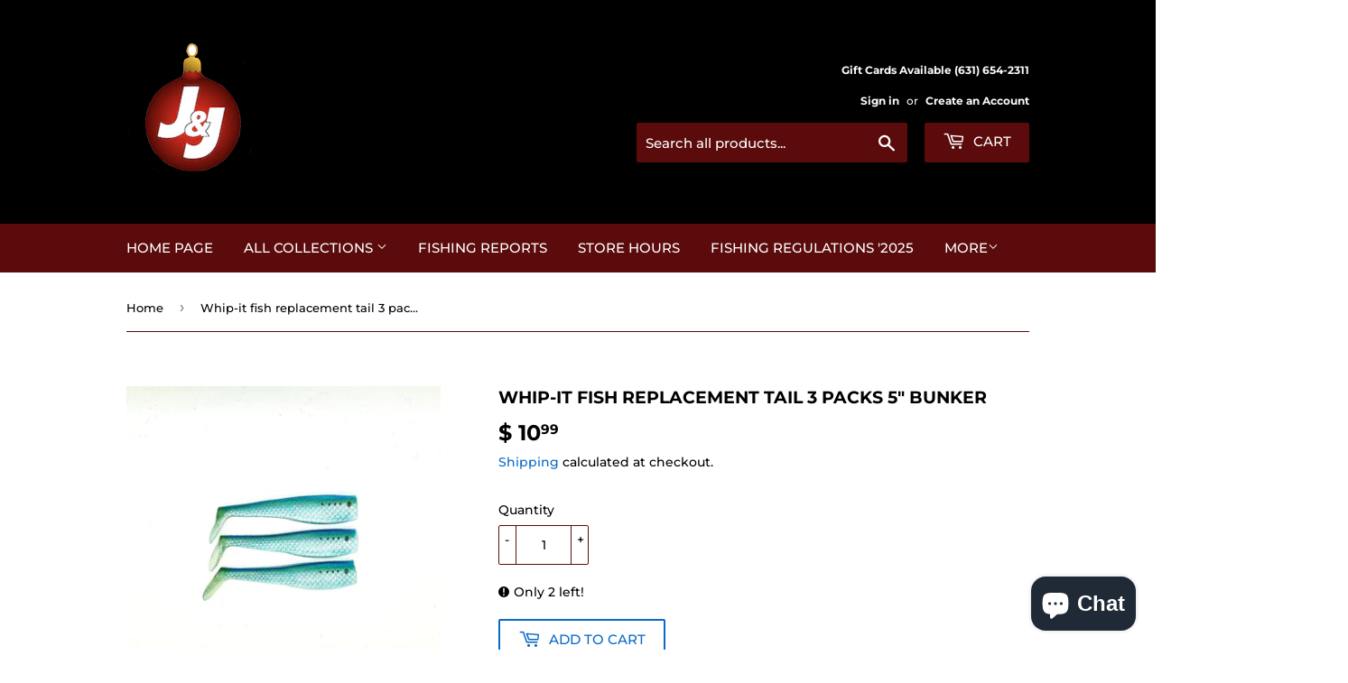

--- FILE ---
content_type: text/html; charset=utf-8
request_url: https://www.jjsportsfishing.com/products/whip-it-fish-replacement-tail-3-packs-5-bunker
body_size: 24823
content:
<!doctype html>
<html class="no-touch no-js">
<head>
  
  <script>(function(H){H.className=H.className.replace(/\bno-js\b/,'js')})(document.documentElement)</script>
  <!-- Basic page needs ================================================== -->
  <meta charset="utf-8">
  <meta http-equiv="X-UA-Compatible" content="IE=edge,chrome=1">

  
  <link rel="shortcut icon" href="//www.jjsportsfishing.com/cdn/shop/files/JJLOGO-online_32x32.png?v=1613764331" type="image/png" />
  

  <!-- Title and description ================================================== -->
  <title>
  Whip-it fish replacement tail 3 packs 5&quot; Bunker &ndash; J &amp; J Sports Inc.-Bait &amp; Tackle-Fishing Long Island
  </title>

  
    <meta name="description" content="Al Gag&#39;s Lures Whip-It Fish Replacement tails for Al Gag&#39;s Lures Whip-It Fish lures.     CA PROP 65 WARNING">
  

  <!-- Product meta ================================================== -->
  <!-- /snippets/social-meta-tags.liquid -->




<meta property="og:site_name" content="J &amp; J Sports Inc.-Bait &amp; Tackle-Fishing Long Island">
<meta property="og:url" content="https://www.jjsportsfishing.com/products/whip-it-fish-replacement-tail-3-packs-5-bunker">
<meta property="og:title" content="Whip-it fish replacement tail 3 packs 5" Bunker">
<meta property="og:type" content="product">
<meta property="og:description" content="Al Gag&#39;s Lures Whip-It Fish Replacement tails for Al Gag&#39;s Lures Whip-It Fish lures.     CA PROP 65 WARNING">

  <meta property="og:price:amount" content="10.99">
  <meta property="og:price:currency" content="USD">

<meta property="og:image" content="http://www.jjsportsfishing.com/cdn/shop/products/81L0xCvkg4S._AC_SL1500_1200x1200.jpg?v=1650918163">
<meta property="og:image:secure_url" content="https://www.jjsportsfishing.com/cdn/shop/products/81L0xCvkg4S._AC_SL1500_1200x1200.jpg?v=1650918163">


  <meta name="twitter:site" content="@jjsportsfishing">

<meta name="twitter:card" content="summary_large_image">
<meta name="twitter:title" content="Whip-it fish replacement tail 3 packs 5" Bunker">
<meta name="twitter:description" content="Al Gag&#39;s Lures Whip-It Fish Replacement tails for Al Gag&#39;s Lures Whip-It Fish lures.     CA PROP 65 WARNING">


  <!-- Helpers ================================================== -->
  <link rel="canonical" href="https://www.jjsportsfishing.com/products/whip-it-fish-replacement-tail-3-packs-5-bunker">
  <meta name="viewport" content="width=device-width,initial-scale=1">

  <!-- CSS ================================================== -->
  <link href="//www.jjsportsfishing.com/cdn/shop/t/12/assets/theme.scss.css?v=122591608359841887381768251179" rel="stylesheet" type="text/css" media="all" />

  <!-- Header hook for plugins ================================================== -->
  <script>window.performance && window.performance.mark && window.performance.mark('shopify.content_for_header.start');</script><meta name="google-site-verification" content="j8Lbp-GWw48K4xBUBwqPJ8hqCZdBNeh3SfLPnPjZHWs">
<meta name="facebook-domain-verification" content="4ul4562lx5t3q0mmxc8y0xhr0oizmo">
<meta id="shopify-digital-wallet" name="shopify-digital-wallet" content="/6942765/digital_wallets/dialog">
<meta name="shopify-checkout-api-token" content="c02aad371ce7bff20ff47055d7fd29cb">
<meta id="in-context-paypal-metadata" data-shop-id="6942765" data-venmo-supported="true" data-environment="production" data-locale="en_US" data-paypal-v4="true" data-currency="USD">
<link rel="alternate" type="application/json+oembed" href="https://www.jjsportsfishing.com/products/whip-it-fish-replacement-tail-3-packs-5-bunker.oembed">
<script async="async" src="/checkouts/internal/preloads.js?locale=en-US"></script>
<script id="shopify-features" type="application/json">{"accessToken":"c02aad371ce7bff20ff47055d7fd29cb","betas":["rich-media-storefront-analytics"],"domain":"www.jjsportsfishing.com","predictiveSearch":true,"shopId":6942765,"locale":"en"}</script>
<script>var Shopify = Shopify || {};
Shopify.shop = "jjsportsfishing-com.myshopify.com";
Shopify.locale = "en";
Shopify.currency = {"active":"USD","rate":"1.0"};
Shopify.country = "US";
Shopify.theme = {"name":"Supply","id":79578169453,"schema_name":"Supply","schema_version":"8.9.3","theme_store_id":679,"role":"main"};
Shopify.theme.handle = "null";
Shopify.theme.style = {"id":null,"handle":null};
Shopify.cdnHost = "www.jjsportsfishing.com/cdn";
Shopify.routes = Shopify.routes || {};
Shopify.routes.root = "/";</script>
<script type="module">!function(o){(o.Shopify=o.Shopify||{}).modules=!0}(window);</script>
<script>!function(o){function n(){var o=[];function n(){o.push(Array.prototype.slice.apply(arguments))}return n.q=o,n}var t=o.Shopify=o.Shopify||{};t.loadFeatures=n(),t.autoloadFeatures=n()}(window);</script>
<script id="shop-js-analytics" type="application/json">{"pageType":"product"}</script>
<script defer="defer" async type="module" src="//www.jjsportsfishing.com/cdn/shopifycloud/shop-js/modules/v2/client.init-shop-cart-sync_C5BV16lS.en.esm.js"></script>
<script defer="defer" async type="module" src="//www.jjsportsfishing.com/cdn/shopifycloud/shop-js/modules/v2/chunk.common_CygWptCX.esm.js"></script>
<script type="module">
  await import("//www.jjsportsfishing.com/cdn/shopifycloud/shop-js/modules/v2/client.init-shop-cart-sync_C5BV16lS.en.esm.js");
await import("//www.jjsportsfishing.com/cdn/shopifycloud/shop-js/modules/v2/chunk.common_CygWptCX.esm.js");

  window.Shopify.SignInWithShop?.initShopCartSync?.({"fedCMEnabled":true,"windoidEnabled":true});

</script>
<script id="__st">var __st={"a":6942765,"offset":-18000,"reqid":"3c945057-2c28-4206-9d22-3822c9733d1f-1768601234","pageurl":"www.jjsportsfishing.com\/products\/whip-it-fish-replacement-tail-3-packs-5-bunker","u":"58709bfd2eb0","p":"product","rtyp":"product","rid":6800804184173};</script>
<script>window.ShopifyPaypalV4VisibilityTracking = true;</script>
<script id="captcha-bootstrap">!function(){'use strict';const t='contact',e='account',n='new_comment',o=[[t,t],['blogs',n],['comments',n],[t,'customer']],c=[[e,'customer_login'],[e,'guest_login'],[e,'recover_customer_password'],[e,'create_customer']],r=t=>t.map((([t,e])=>`form[action*='/${t}']:not([data-nocaptcha='true']) input[name='form_type'][value='${e}']`)).join(','),a=t=>()=>t?[...document.querySelectorAll(t)].map((t=>t.form)):[];function s(){const t=[...o],e=r(t);return a(e)}const i='password',u='form_key',d=['recaptcha-v3-token','g-recaptcha-response','h-captcha-response',i],f=()=>{try{return window.sessionStorage}catch{return}},m='__shopify_v',_=t=>t.elements[u];function p(t,e,n=!1){try{const o=window.sessionStorage,c=JSON.parse(o.getItem(e)),{data:r}=function(t){const{data:e,action:n}=t;return t[m]||n?{data:e,action:n}:{data:t,action:n}}(c);for(const[e,n]of Object.entries(r))t.elements[e]&&(t.elements[e].value=n);n&&o.removeItem(e)}catch(o){console.error('form repopulation failed',{error:o})}}const l='form_type',E='cptcha';function T(t){t.dataset[E]=!0}const w=window,h=w.document,L='Shopify',v='ce_forms',y='captcha';let A=!1;((t,e)=>{const n=(g='f06e6c50-85a8-45c8-87d0-21a2b65856fe',I='https://cdn.shopify.com/shopifycloud/storefront-forms-hcaptcha/ce_storefront_forms_captcha_hcaptcha.v1.5.2.iife.js',D={infoText:'Protected by hCaptcha',privacyText:'Privacy',termsText:'Terms'},(t,e,n)=>{const o=w[L][v],c=o.bindForm;if(c)return c(t,g,e,D).then(n);var r;o.q.push([[t,g,e,D],n]),r=I,A||(h.body.append(Object.assign(h.createElement('script'),{id:'captcha-provider',async:!0,src:r})),A=!0)});var g,I,D;w[L]=w[L]||{},w[L][v]=w[L][v]||{},w[L][v].q=[],w[L][y]=w[L][y]||{},w[L][y].protect=function(t,e){n(t,void 0,e),T(t)},Object.freeze(w[L][y]),function(t,e,n,w,h,L){const[v,y,A,g]=function(t,e,n){const i=e?o:[],u=t?c:[],d=[...i,...u],f=r(d),m=r(i),_=r(d.filter((([t,e])=>n.includes(e))));return[a(f),a(m),a(_),s()]}(w,h,L),I=t=>{const e=t.target;return e instanceof HTMLFormElement?e:e&&e.form},D=t=>v().includes(t);t.addEventListener('submit',(t=>{const e=I(t);if(!e)return;const n=D(e)&&!e.dataset.hcaptchaBound&&!e.dataset.recaptchaBound,o=_(e),c=g().includes(e)&&(!o||!o.value);(n||c)&&t.preventDefault(),c&&!n&&(function(t){try{if(!f())return;!function(t){const e=f();if(!e)return;const n=_(t);if(!n)return;const o=n.value;o&&e.removeItem(o)}(t);const e=Array.from(Array(32),(()=>Math.random().toString(36)[2])).join('');!function(t,e){_(t)||t.append(Object.assign(document.createElement('input'),{type:'hidden',name:u})),t.elements[u].value=e}(t,e),function(t,e){const n=f();if(!n)return;const o=[...t.querySelectorAll(`input[type='${i}']`)].map((({name:t})=>t)),c=[...d,...o],r={};for(const[a,s]of new FormData(t).entries())c.includes(a)||(r[a]=s);n.setItem(e,JSON.stringify({[m]:1,action:t.action,data:r}))}(t,e)}catch(e){console.error('failed to persist form',e)}}(e),e.submit())}));const S=(t,e)=>{t&&!t.dataset[E]&&(n(t,e.some((e=>e===t))),T(t))};for(const o of['focusin','change'])t.addEventListener(o,(t=>{const e=I(t);D(e)&&S(e,y())}));const B=e.get('form_key'),M=e.get(l),P=B&&M;t.addEventListener('DOMContentLoaded',(()=>{const t=y();if(P)for(const e of t)e.elements[l].value===M&&p(e,B);[...new Set([...A(),...v().filter((t=>'true'===t.dataset.shopifyCaptcha))])].forEach((e=>S(e,t)))}))}(h,new URLSearchParams(w.location.search),n,t,e,['guest_login'])})(!0,!0)}();</script>
<script integrity="sha256-4kQ18oKyAcykRKYeNunJcIwy7WH5gtpwJnB7kiuLZ1E=" data-source-attribution="shopify.loadfeatures" defer="defer" src="//www.jjsportsfishing.com/cdn/shopifycloud/storefront/assets/storefront/load_feature-a0a9edcb.js" crossorigin="anonymous"></script>
<script data-source-attribution="shopify.dynamic_checkout.dynamic.init">var Shopify=Shopify||{};Shopify.PaymentButton=Shopify.PaymentButton||{isStorefrontPortableWallets:!0,init:function(){window.Shopify.PaymentButton.init=function(){};var t=document.createElement("script");t.src="https://www.jjsportsfishing.com/cdn/shopifycloud/portable-wallets/latest/portable-wallets.en.js",t.type="module",document.head.appendChild(t)}};
</script>
<script data-source-attribution="shopify.dynamic_checkout.buyer_consent">
  function portableWalletsHideBuyerConsent(e){var t=document.getElementById("shopify-buyer-consent"),n=document.getElementById("shopify-subscription-policy-button");t&&n&&(t.classList.add("hidden"),t.setAttribute("aria-hidden","true"),n.removeEventListener("click",e))}function portableWalletsShowBuyerConsent(e){var t=document.getElementById("shopify-buyer-consent"),n=document.getElementById("shopify-subscription-policy-button");t&&n&&(t.classList.remove("hidden"),t.removeAttribute("aria-hidden"),n.addEventListener("click",e))}window.Shopify?.PaymentButton&&(window.Shopify.PaymentButton.hideBuyerConsent=portableWalletsHideBuyerConsent,window.Shopify.PaymentButton.showBuyerConsent=portableWalletsShowBuyerConsent);
</script>
<script>
  function portableWalletsCleanup(e){e&&e.src&&console.error("Failed to load portable wallets script "+e.src);var t=document.querySelectorAll("shopify-accelerated-checkout .shopify-payment-button__skeleton, shopify-accelerated-checkout-cart .wallet-cart-button__skeleton"),e=document.getElementById("shopify-buyer-consent");for(let e=0;e<t.length;e++)t[e].remove();e&&e.remove()}function portableWalletsNotLoadedAsModule(e){e instanceof ErrorEvent&&"string"==typeof e.message&&e.message.includes("import.meta")&&"string"==typeof e.filename&&e.filename.includes("portable-wallets")&&(window.removeEventListener("error",portableWalletsNotLoadedAsModule),window.Shopify.PaymentButton.failedToLoad=e,"loading"===document.readyState?document.addEventListener("DOMContentLoaded",window.Shopify.PaymentButton.init):window.Shopify.PaymentButton.init())}window.addEventListener("error",portableWalletsNotLoadedAsModule);
</script>

<script type="module" src="https://www.jjsportsfishing.com/cdn/shopifycloud/portable-wallets/latest/portable-wallets.en.js" onError="portableWalletsCleanup(this)" crossorigin="anonymous"></script>
<script nomodule>
  document.addEventListener("DOMContentLoaded", portableWalletsCleanup);
</script>

<script id='scb4127' type='text/javascript' async='' src='https://www.jjsportsfishing.com/cdn/shopifycloud/privacy-banner/storefront-banner.js'></script><link id="shopify-accelerated-checkout-styles" rel="stylesheet" media="screen" href="https://www.jjsportsfishing.com/cdn/shopifycloud/portable-wallets/latest/accelerated-checkout-backwards-compat.css" crossorigin="anonymous">
<style id="shopify-accelerated-checkout-cart">
        #shopify-buyer-consent {
  margin-top: 1em;
  display: inline-block;
  width: 100%;
}

#shopify-buyer-consent.hidden {
  display: none;
}

#shopify-subscription-policy-button {
  background: none;
  border: none;
  padding: 0;
  text-decoration: underline;
  font-size: inherit;
  cursor: pointer;
}

#shopify-subscription-policy-button::before {
  box-shadow: none;
}

      </style>

<script>window.performance && window.performance.mark && window.performance.mark('shopify.content_for_header.end');</script>

  
  

  <script src="//www.jjsportsfishing.com/cdn/shop/t/12/assets/jquery-2.2.3.min.js?v=58211863146907186831574140215" type="text/javascript"></script>

  <script src="//www.jjsportsfishing.com/cdn/shop/t/12/assets/lazysizes.min.js?v=8147953233334221341574140216" async="async"></script>
  <script src="//www.jjsportsfishing.com/cdn/shop/t/12/assets/vendor.js?v=106177282645720727331574140219" defer="defer"></script>
  <script src="//www.jjsportsfishing.com/cdn/shop/t/12/assets/theme.js?v=5708990254891265761574140226" defer="defer"></script>
<script src="https://cdn.shopify.com/extensions/7bc9bb47-adfa-4267-963e-cadee5096caf/inbox-1252/assets/inbox-chat-loader.js" type="text/javascript" defer="defer"></script>
<link href="https://monorail-edge.shopifysvc.com" rel="dns-prefetch">
<script>(function(){if ("sendBeacon" in navigator && "performance" in window) {try {var session_token_from_headers = performance.getEntriesByType('navigation')[0].serverTiming.find(x => x.name == '_s').description;} catch {var session_token_from_headers = undefined;}var session_cookie_matches = document.cookie.match(/_shopify_s=([^;]*)/);var session_token_from_cookie = session_cookie_matches && session_cookie_matches.length === 2 ? session_cookie_matches[1] : "";var session_token = session_token_from_headers || session_token_from_cookie || "";function handle_abandonment_event(e) {var entries = performance.getEntries().filter(function(entry) {return /monorail-edge.shopifysvc.com/.test(entry.name);});if (!window.abandonment_tracked && entries.length === 0) {window.abandonment_tracked = true;var currentMs = Date.now();var navigation_start = performance.timing.navigationStart;var payload = {shop_id: 6942765,url: window.location.href,navigation_start,duration: currentMs - navigation_start,session_token,page_type: "product"};window.navigator.sendBeacon("https://monorail-edge.shopifysvc.com/v1/produce", JSON.stringify({schema_id: "online_store_buyer_site_abandonment/1.1",payload: payload,metadata: {event_created_at_ms: currentMs,event_sent_at_ms: currentMs}}));}}window.addEventListener('pagehide', handle_abandonment_event);}}());</script>
<script id="web-pixels-manager-setup">(function e(e,d,r,n,o){if(void 0===o&&(o={}),!Boolean(null===(a=null===(i=window.Shopify)||void 0===i?void 0:i.analytics)||void 0===a?void 0:a.replayQueue)){var i,a;window.Shopify=window.Shopify||{};var t=window.Shopify;t.analytics=t.analytics||{};var s=t.analytics;s.replayQueue=[],s.publish=function(e,d,r){return s.replayQueue.push([e,d,r]),!0};try{self.performance.mark("wpm:start")}catch(e){}var l=function(){var e={modern:/Edge?\/(1{2}[4-9]|1[2-9]\d|[2-9]\d{2}|\d{4,})\.\d+(\.\d+|)|Firefox\/(1{2}[4-9]|1[2-9]\d|[2-9]\d{2}|\d{4,})\.\d+(\.\d+|)|Chrom(ium|e)\/(9{2}|\d{3,})\.\d+(\.\d+|)|(Maci|X1{2}).+ Version\/(15\.\d+|(1[6-9]|[2-9]\d|\d{3,})\.\d+)([,.]\d+|)( \(\w+\)|)( Mobile\/\w+|) Safari\/|Chrome.+OPR\/(9{2}|\d{3,})\.\d+\.\d+|(CPU[ +]OS|iPhone[ +]OS|CPU[ +]iPhone|CPU IPhone OS|CPU iPad OS)[ +]+(15[._]\d+|(1[6-9]|[2-9]\d|\d{3,})[._]\d+)([._]\d+|)|Android:?[ /-](13[3-9]|1[4-9]\d|[2-9]\d{2}|\d{4,})(\.\d+|)(\.\d+|)|Android.+Firefox\/(13[5-9]|1[4-9]\d|[2-9]\d{2}|\d{4,})\.\d+(\.\d+|)|Android.+Chrom(ium|e)\/(13[3-9]|1[4-9]\d|[2-9]\d{2}|\d{4,})\.\d+(\.\d+|)|SamsungBrowser\/([2-9]\d|\d{3,})\.\d+/,legacy:/Edge?\/(1[6-9]|[2-9]\d|\d{3,})\.\d+(\.\d+|)|Firefox\/(5[4-9]|[6-9]\d|\d{3,})\.\d+(\.\d+|)|Chrom(ium|e)\/(5[1-9]|[6-9]\d|\d{3,})\.\d+(\.\d+|)([\d.]+$|.*Safari\/(?![\d.]+ Edge\/[\d.]+$))|(Maci|X1{2}).+ Version\/(10\.\d+|(1[1-9]|[2-9]\d|\d{3,})\.\d+)([,.]\d+|)( \(\w+\)|)( Mobile\/\w+|) Safari\/|Chrome.+OPR\/(3[89]|[4-9]\d|\d{3,})\.\d+\.\d+|(CPU[ +]OS|iPhone[ +]OS|CPU[ +]iPhone|CPU IPhone OS|CPU iPad OS)[ +]+(10[._]\d+|(1[1-9]|[2-9]\d|\d{3,})[._]\d+)([._]\d+|)|Android:?[ /-](13[3-9]|1[4-9]\d|[2-9]\d{2}|\d{4,})(\.\d+|)(\.\d+|)|Mobile Safari.+OPR\/([89]\d|\d{3,})\.\d+\.\d+|Android.+Firefox\/(13[5-9]|1[4-9]\d|[2-9]\d{2}|\d{4,})\.\d+(\.\d+|)|Android.+Chrom(ium|e)\/(13[3-9]|1[4-9]\d|[2-9]\d{2}|\d{4,})\.\d+(\.\d+|)|Android.+(UC? ?Browser|UCWEB|U3)[ /]?(15\.([5-9]|\d{2,})|(1[6-9]|[2-9]\d|\d{3,})\.\d+)\.\d+|SamsungBrowser\/(5\.\d+|([6-9]|\d{2,})\.\d+)|Android.+MQ{2}Browser\/(14(\.(9|\d{2,})|)|(1[5-9]|[2-9]\d|\d{3,})(\.\d+|))(\.\d+|)|K[Aa][Ii]OS\/(3\.\d+|([4-9]|\d{2,})\.\d+)(\.\d+|)/},d=e.modern,r=e.legacy,n=navigator.userAgent;return n.match(d)?"modern":n.match(r)?"legacy":"unknown"}(),u="modern"===l?"modern":"legacy",c=(null!=n?n:{modern:"",legacy:""})[u],f=function(e){return[e.baseUrl,"/wpm","/b",e.hashVersion,"modern"===e.buildTarget?"m":"l",".js"].join("")}({baseUrl:d,hashVersion:r,buildTarget:u}),m=function(e){var d=e.version,r=e.bundleTarget,n=e.surface,o=e.pageUrl,i=e.monorailEndpoint;return{emit:function(e){var a=e.status,t=e.errorMsg,s=(new Date).getTime(),l=JSON.stringify({metadata:{event_sent_at_ms:s},events:[{schema_id:"web_pixels_manager_load/3.1",payload:{version:d,bundle_target:r,page_url:o,status:a,surface:n,error_msg:t},metadata:{event_created_at_ms:s}}]});if(!i)return console&&console.warn&&console.warn("[Web Pixels Manager] No Monorail endpoint provided, skipping logging."),!1;try{return self.navigator.sendBeacon.bind(self.navigator)(i,l)}catch(e){}var u=new XMLHttpRequest;try{return u.open("POST",i,!0),u.setRequestHeader("Content-Type","text/plain"),u.send(l),!0}catch(e){return console&&console.warn&&console.warn("[Web Pixels Manager] Got an unhandled error while logging to Monorail."),!1}}}}({version:r,bundleTarget:l,surface:e.surface,pageUrl:self.location.href,monorailEndpoint:e.monorailEndpoint});try{o.browserTarget=l,function(e){var d=e.src,r=e.async,n=void 0===r||r,o=e.onload,i=e.onerror,a=e.sri,t=e.scriptDataAttributes,s=void 0===t?{}:t,l=document.createElement("script"),u=document.querySelector("head"),c=document.querySelector("body");if(l.async=n,l.src=d,a&&(l.integrity=a,l.crossOrigin="anonymous"),s)for(var f in s)if(Object.prototype.hasOwnProperty.call(s,f))try{l.dataset[f]=s[f]}catch(e){}if(o&&l.addEventListener("load",o),i&&l.addEventListener("error",i),u)u.appendChild(l);else{if(!c)throw new Error("Did not find a head or body element to append the script");c.appendChild(l)}}({src:f,async:!0,onload:function(){if(!function(){var e,d;return Boolean(null===(d=null===(e=window.Shopify)||void 0===e?void 0:e.analytics)||void 0===d?void 0:d.initialized)}()){var d=window.webPixelsManager.init(e)||void 0;if(d){var r=window.Shopify.analytics;r.replayQueue.forEach((function(e){var r=e[0],n=e[1],o=e[2];d.publishCustomEvent(r,n,o)})),r.replayQueue=[],r.publish=d.publishCustomEvent,r.visitor=d.visitor,r.initialized=!0}}},onerror:function(){return m.emit({status:"failed",errorMsg:"".concat(f," has failed to load")})},sri:function(e){var d=/^sha384-[A-Za-z0-9+/=]+$/;return"string"==typeof e&&d.test(e)}(c)?c:"",scriptDataAttributes:o}),m.emit({status:"loading"})}catch(e){m.emit({status:"failed",errorMsg:(null==e?void 0:e.message)||"Unknown error"})}}})({shopId: 6942765,storefrontBaseUrl: "https://www.jjsportsfishing.com",extensionsBaseUrl: "https://extensions.shopifycdn.com/cdn/shopifycloud/web-pixels-manager",monorailEndpoint: "https://monorail-edge.shopifysvc.com/unstable/produce_batch",surface: "storefront-renderer",enabledBetaFlags: ["2dca8a86"],webPixelsConfigList: [{"id":"757236025","configuration":"{\"config\":\"{\\\"pixel_id\\\":\\\"G-SNE0RCHLTD\\\",\\\"target_country\\\":\\\"US\\\",\\\"gtag_events\\\":[{\\\"type\\\":\\\"search\\\",\\\"action_label\\\":\\\"G-SNE0RCHLTD\\\"},{\\\"type\\\":\\\"begin_checkout\\\",\\\"action_label\\\":\\\"G-SNE0RCHLTD\\\"},{\\\"type\\\":\\\"view_item\\\",\\\"action_label\\\":[\\\"G-SNE0RCHLTD\\\",\\\"MC-DGZLT13FK9\\\"]},{\\\"type\\\":\\\"purchase\\\",\\\"action_label\\\":[\\\"G-SNE0RCHLTD\\\",\\\"MC-DGZLT13FK9\\\"]},{\\\"type\\\":\\\"page_view\\\",\\\"action_label\\\":[\\\"G-SNE0RCHLTD\\\",\\\"MC-DGZLT13FK9\\\"]},{\\\"type\\\":\\\"add_payment_info\\\",\\\"action_label\\\":\\\"G-SNE0RCHLTD\\\"},{\\\"type\\\":\\\"add_to_cart\\\",\\\"action_label\\\":\\\"G-SNE0RCHLTD\\\"}],\\\"enable_monitoring_mode\\\":false}\"}","eventPayloadVersion":"v1","runtimeContext":"OPEN","scriptVersion":"b2a88bafab3e21179ed38636efcd8a93","type":"APP","apiClientId":1780363,"privacyPurposes":[],"dataSharingAdjustments":{"protectedCustomerApprovalScopes":["read_customer_address","read_customer_email","read_customer_name","read_customer_personal_data","read_customer_phone"]}},{"id":"379519289","configuration":"{\"pixel_id\":\"2933519176875666\",\"pixel_type\":\"facebook_pixel\",\"metaapp_system_user_token\":\"-\"}","eventPayloadVersion":"v1","runtimeContext":"OPEN","scriptVersion":"ca16bc87fe92b6042fbaa3acc2fbdaa6","type":"APP","apiClientId":2329312,"privacyPurposes":["ANALYTICS","MARKETING","SALE_OF_DATA"],"dataSharingAdjustments":{"protectedCustomerApprovalScopes":["read_customer_address","read_customer_email","read_customer_name","read_customer_personal_data","read_customer_phone"]}},{"id":"175046969","configuration":"{\"tagID\":\"2612382561101\"}","eventPayloadVersion":"v1","runtimeContext":"STRICT","scriptVersion":"18031546ee651571ed29edbe71a3550b","type":"APP","apiClientId":3009811,"privacyPurposes":["ANALYTICS","MARKETING","SALE_OF_DATA"],"dataSharingAdjustments":{"protectedCustomerApprovalScopes":["read_customer_address","read_customer_email","read_customer_name","read_customer_personal_data","read_customer_phone"]}},{"id":"shopify-app-pixel","configuration":"{}","eventPayloadVersion":"v1","runtimeContext":"STRICT","scriptVersion":"0450","apiClientId":"shopify-pixel","type":"APP","privacyPurposes":["ANALYTICS","MARKETING"]},{"id":"shopify-custom-pixel","eventPayloadVersion":"v1","runtimeContext":"LAX","scriptVersion":"0450","apiClientId":"shopify-pixel","type":"CUSTOM","privacyPurposes":["ANALYTICS","MARKETING"]}],isMerchantRequest: false,initData: {"shop":{"name":"J \u0026 J Sports Inc.-Bait \u0026 Tackle-Fishing Long Island","paymentSettings":{"currencyCode":"USD"},"myshopifyDomain":"jjsportsfishing-com.myshopify.com","countryCode":"US","storefrontUrl":"https:\/\/www.jjsportsfishing.com"},"customer":null,"cart":null,"checkout":null,"productVariants":[{"price":{"amount":10.99,"currencyCode":"USD"},"product":{"title":"Whip-it fish replacement tail 3 packs 5\" Bunker","vendor":"Al Gags","id":"6800804184173","untranslatedTitle":"Whip-it fish replacement tail 3 packs 5\" Bunker","url":"\/products\/whip-it-fish-replacement-tail-3-packs-5-bunker","type":"Fishing Lure"},"id":"40039138197613","image":{"src":"\/\/www.jjsportsfishing.com\/cdn\/shop\/products\/81L0xCvkg4S._AC_SL1500.jpg?v=1650918163"},"sku":"wfrt5-32","title":"Default Title","untranslatedTitle":"Default Title"}],"purchasingCompany":null},},"https://www.jjsportsfishing.com/cdn","fcfee988w5aeb613cpc8e4bc33m6693e112",{"modern":"","legacy":""},{"shopId":"6942765","storefrontBaseUrl":"https:\/\/www.jjsportsfishing.com","extensionBaseUrl":"https:\/\/extensions.shopifycdn.com\/cdn\/shopifycloud\/web-pixels-manager","surface":"storefront-renderer","enabledBetaFlags":"[\"2dca8a86\"]","isMerchantRequest":"false","hashVersion":"fcfee988w5aeb613cpc8e4bc33m6693e112","publish":"custom","events":"[[\"page_viewed\",{}],[\"product_viewed\",{\"productVariant\":{\"price\":{\"amount\":10.99,\"currencyCode\":\"USD\"},\"product\":{\"title\":\"Whip-it fish replacement tail 3 packs 5\\\" Bunker\",\"vendor\":\"Al Gags\",\"id\":\"6800804184173\",\"untranslatedTitle\":\"Whip-it fish replacement tail 3 packs 5\\\" Bunker\",\"url\":\"\/products\/whip-it-fish-replacement-tail-3-packs-5-bunker\",\"type\":\"Fishing Lure\"},\"id\":\"40039138197613\",\"image\":{\"src\":\"\/\/www.jjsportsfishing.com\/cdn\/shop\/products\/81L0xCvkg4S._AC_SL1500.jpg?v=1650918163\"},\"sku\":\"wfrt5-32\",\"title\":\"Default Title\",\"untranslatedTitle\":\"Default Title\"}}]]"});</script><script>
  window.ShopifyAnalytics = window.ShopifyAnalytics || {};
  window.ShopifyAnalytics.meta = window.ShopifyAnalytics.meta || {};
  window.ShopifyAnalytics.meta.currency = 'USD';
  var meta = {"product":{"id":6800804184173,"gid":"gid:\/\/shopify\/Product\/6800804184173","vendor":"Al Gags","type":"Fishing Lure","handle":"whip-it-fish-replacement-tail-3-packs-5-bunker","variants":[{"id":40039138197613,"price":1099,"name":"Whip-it fish replacement tail 3 packs 5\" Bunker","public_title":null,"sku":"wfrt5-32"}],"remote":false},"page":{"pageType":"product","resourceType":"product","resourceId":6800804184173,"requestId":"3c945057-2c28-4206-9d22-3822c9733d1f-1768601234"}};
  for (var attr in meta) {
    window.ShopifyAnalytics.meta[attr] = meta[attr];
  }
</script>
<script class="analytics">
  (function () {
    var customDocumentWrite = function(content) {
      var jquery = null;

      if (window.jQuery) {
        jquery = window.jQuery;
      } else if (window.Checkout && window.Checkout.$) {
        jquery = window.Checkout.$;
      }

      if (jquery) {
        jquery('body').append(content);
      }
    };

    var hasLoggedConversion = function(token) {
      if (token) {
        return document.cookie.indexOf('loggedConversion=' + token) !== -1;
      }
      return false;
    }

    var setCookieIfConversion = function(token) {
      if (token) {
        var twoMonthsFromNow = new Date(Date.now());
        twoMonthsFromNow.setMonth(twoMonthsFromNow.getMonth() + 2);

        document.cookie = 'loggedConversion=' + token + '; expires=' + twoMonthsFromNow;
      }
    }

    var trekkie = window.ShopifyAnalytics.lib = window.trekkie = window.trekkie || [];
    if (trekkie.integrations) {
      return;
    }
    trekkie.methods = [
      'identify',
      'page',
      'ready',
      'track',
      'trackForm',
      'trackLink'
    ];
    trekkie.factory = function(method) {
      return function() {
        var args = Array.prototype.slice.call(arguments);
        args.unshift(method);
        trekkie.push(args);
        return trekkie;
      };
    };
    for (var i = 0; i < trekkie.methods.length; i++) {
      var key = trekkie.methods[i];
      trekkie[key] = trekkie.factory(key);
    }
    trekkie.load = function(config) {
      trekkie.config = config || {};
      trekkie.config.initialDocumentCookie = document.cookie;
      var first = document.getElementsByTagName('script')[0];
      var script = document.createElement('script');
      script.type = 'text/javascript';
      script.onerror = function(e) {
        var scriptFallback = document.createElement('script');
        scriptFallback.type = 'text/javascript';
        scriptFallback.onerror = function(error) {
                var Monorail = {
      produce: function produce(monorailDomain, schemaId, payload) {
        var currentMs = new Date().getTime();
        var event = {
          schema_id: schemaId,
          payload: payload,
          metadata: {
            event_created_at_ms: currentMs,
            event_sent_at_ms: currentMs
          }
        };
        return Monorail.sendRequest("https://" + monorailDomain + "/v1/produce", JSON.stringify(event));
      },
      sendRequest: function sendRequest(endpointUrl, payload) {
        // Try the sendBeacon API
        if (window && window.navigator && typeof window.navigator.sendBeacon === 'function' && typeof window.Blob === 'function' && !Monorail.isIos12()) {
          var blobData = new window.Blob([payload], {
            type: 'text/plain'
          });

          if (window.navigator.sendBeacon(endpointUrl, blobData)) {
            return true;
          } // sendBeacon was not successful

        } // XHR beacon

        var xhr = new XMLHttpRequest();

        try {
          xhr.open('POST', endpointUrl);
          xhr.setRequestHeader('Content-Type', 'text/plain');
          xhr.send(payload);
        } catch (e) {
          console.log(e);
        }

        return false;
      },
      isIos12: function isIos12() {
        return window.navigator.userAgent.lastIndexOf('iPhone; CPU iPhone OS 12_') !== -1 || window.navigator.userAgent.lastIndexOf('iPad; CPU OS 12_') !== -1;
      }
    };
    Monorail.produce('monorail-edge.shopifysvc.com',
      'trekkie_storefront_load_errors/1.1',
      {shop_id: 6942765,
      theme_id: 79578169453,
      app_name: "storefront",
      context_url: window.location.href,
      source_url: "//www.jjsportsfishing.com/cdn/s/trekkie.storefront.cd680fe47e6c39ca5d5df5f0a32d569bc48c0f27.min.js"});

        };
        scriptFallback.async = true;
        scriptFallback.src = '//www.jjsportsfishing.com/cdn/s/trekkie.storefront.cd680fe47e6c39ca5d5df5f0a32d569bc48c0f27.min.js';
        first.parentNode.insertBefore(scriptFallback, first);
      };
      script.async = true;
      script.src = '//www.jjsportsfishing.com/cdn/s/trekkie.storefront.cd680fe47e6c39ca5d5df5f0a32d569bc48c0f27.min.js';
      first.parentNode.insertBefore(script, first);
    };
    trekkie.load(
      {"Trekkie":{"appName":"storefront","development":false,"defaultAttributes":{"shopId":6942765,"isMerchantRequest":null,"themeId":79578169453,"themeCityHash":"8697666088000798775","contentLanguage":"en","currency":"USD","eventMetadataId":"6c1c8e43-0ce2-4f25-ba78-ce7ed2928743"},"isServerSideCookieWritingEnabled":true,"monorailRegion":"shop_domain","enabledBetaFlags":["65f19447"]},"Session Attribution":{},"S2S":{"facebookCapiEnabled":true,"source":"trekkie-storefront-renderer","apiClientId":580111}}
    );

    var loaded = false;
    trekkie.ready(function() {
      if (loaded) return;
      loaded = true;

      window.ShopifyAnalytics.lib = window.trekkie;

      var originalDocumentWrite = document.write;
      document.write = customDocumentWrite;
      try { window.ShopifyAnalytics.merchantGoogleAnalytics.call(this); } catch(error) {};
      document.write = originalDocumentWrite;

      window.ShopifyAnalytics.lib.page(null,{"pageType":"product","resourceType":"product","resourceId":6800804184173,"requestId":"3c945057-2c28-4206-9d22-3822c9733d1f-1768601234","shopifyEmitted":true});

      var match = window.location.pathname.match(/checkouts\/(.+)\/(thank_you|post_purchase)/)
      var token = match? match[1]: undefined;
      if (!hasLoggedConversion(token)) {
        setCookieIfConversion(token);
        window.ShopifyAnalytics.lib.track("Viewed Product",{"currency":"USD","variantId":40039138197613,"productId":6800804184173,"productGid":"gid:\/\/shopify\/Product\/6800804184173","name":"Whip-it fish replacement tail 3 packs 5\" Bunker","price":"10.99","sku":"wfrt5-32","brand":"Al Gags","variant":null,"category":"Fishing Lure","nonInteraction":true,"remote":false},undefined,undefined,{"shopifyEmitted":true});
      window.ShopifyAnalytics.lib.track("monorail:\/\/trekkie_storefront_viewed_product\/1.1",{"currency":"USD","variantId":40039138197613,"productId":6800804184173,"productGid":"gid:\/\/shopify\/Product\/6800804184173","name":"Whip-it fish replacement tail 3 packs 5\" Bunker","price":"10.99","sku":"wfrt5-32","brand":"Al Gags","variant":null,"category":"Fishing Lure","nonInteraction":true,"remote":false,"referer":"https:\/\/www.jjsportsfishing.com\/products\/whip-it-fish-replacement-tail-3-packs-5-bunker"});
      }
    });


        var eventsListenerScript = document.createElement('script');
        eventsListenerScript.async = true;
        eventsListenerScript.src = "//www.jjsportsfishing.com/cdn/shopifycloud/storefront/assets/shop_events_listener-3da45d37.js";
        document.getElementsByTagName('head')[0].appendChild(eventsListenerScript);

})();</script>
  <script>
  if (!window.ga || (window.ga && typeof window.ga !== 'function')) {
    window.ga = function ga() {
      (window.ga.q = window.ga.q || []).push(arguments);
      if (window.Shopify && window.Shopify.analytics && typeof window.Shopify.analytics.publish === 'function') {
        window.Shopify.analytics.publish("ga_stub_called", {}, {sendTo: "google_osp_migration"});
      }
      console.error("Shopify's Google Analytics stub called with:", Array.from(arguments), "\nSee https://help.shopify.com/manual/promoting-marketing/pixels/pixel-migration#google for more information.");
    };
    if (window.Shopify && window.Shopify.analytics && typeof window.Shopify.analytics.publish === 'function') {
      window.Shopify.analytics.publish("ga_stub_initialized", {}, {sendTo: "google_osp_migration"});
    }
  }
</script>
<script
  defer
  src="https://www.jjsportsfishing.com/cdn/shopifycloud/perf-kit/shopify-perf-kit-3.0.4.min.js"
  data-application="storefront-renderer"
  data-shop-id="6942765"
  data-render-region="gcp-us-central1"
  data-page-type="product"
  data-theme-instance-id="79578169453"
  data-theme-name="Supply"
  data-theme-version="8.9.3"
  data-monorail-region="shop_domain"
  data-resource-timing-sampling-rate="10"
  data-shs="true"
  data-shs-beacon="true"
  data-shs-export-with-fetch="true"
  data-shs-logs-sample-rate="1"
  data-shs-beacon-endpoint="https://www.jjsportsfishing.com/api/collect"
></script>
</head>

<body id="whip-it-fish-replacement-tail-3-packs-5-quot-bunker" class="template-product">

  </head>
  
  
  <div id="shopify-section-header" class="shopify-section header-section"><header class="site-header" role="banner" data-section-id="header" data-section-type="header-section">
  <div class="wrapper">
    <div class="grid--full">
      <div class="grid-item large--one-half">
        
          <div class="h1 header-logo" itemscope itemtype="http://schema.org/Organization">
        
          
          

          <a href="/" itemprop="url">
            <div class="lazyload__image-wrapper no-js header-logo__image" style="max-width:150px;">
              <div style="padding-top:105.33333333333336%;">
                <img class="lazyload js"
                  data-src="//www.jjsportsfishing.com/cdn/shop/files/Xmas_Logo_520x500_dd19ee9f-4d75-4e0c-a52a-ff1ce2a8858d_{width}x.png?v=1614316764"
                  data-widths="[180, 360, 540, 720, 900, 1080, 1296, 1512, 1728, 2048]"
                  data-aspectratio="0.9493670886075949"
                  data-sizes="auto"
                  alt="J &amp;amp; J Sports Inc.-Bait &amp;amp; Tackle-Fishing Long Island"
                  style="width:150px;">
              </div>
            </div>
            <noscript>
              
              <img src="//www.jjsportsfishing.com/cdn/shop/files/Xmas_Logo_520x500_dd19ee9f-4d75-4e0c-a52a-ff1ce2a8858d_150x.png?v=1614316764"
                srcset="//www.jjsportsfishing.com/cdn/shop/files/Xmas_Logo_520x500_dd19ee9f-4d75-4e0c-a52a-ff1ce2a8858d_150x.png?v=1614316764 1x, //www.jjsportsfishing.com/cdn/shop/files/Xmas_Logo_520x500_dd19ee9f-4d75-4e0c-a52a-ff1ce2a8858d_150x@2x.png?v=1614316764 2x"
                alt="J &amp;amp; J Sports Inc.-Bait &amp;amp; Tackle-Fishing Long Island"
                itemprop="logo"
                style="max-width:150px;">
            </noscript>
          </a>
          
        
          </div>
        
      </div>

      <div class="grid-item large--one-half text-center large--text-right">
        
          <div class="site-header--text-links">
            
              
                <a href="/collections/gift-cards">
              

                <p>Gift Cards Available (631) 654-2311</p>

              
                </a>
              
            

            
              <span class="site-header--meta-links medium-down--hide">
                
                  <a href="/account/login" id="customer_login_link">Sign in</a>
                  <span class="site-header--spacer">or</span>
                  <a href="/account/register" id="customer_register_link">Create an Account</a>
                
              </span>
            
          </div>

          <br class="medium-down--hide">
        

        <form action="/search" method="get" class="search-bar" role="search">
  <input type="hidden" name="type" value="product">

  <input type="search" name="q" value="" placeholder="Search all products..." aria-label="Search all products...">
  <button type="submit" class="search-bar--submit icon-fallback-text">
    <span class="icon icon-search" aria-hidden="true"></span>
    <span class="fallback-text">Search</span>
  </button>
</form>


        <a href="/cart" class="header-cart-btn cart-toggle">
          <span class="icon icon-cart"></span>
          Cart <span class="cart-count cart-badge--desktop hidden-count">0</span>
        </a>
      </div>
    </div>

  </div>
</header>

<div id="mobileNavBar">
  <div class="display-table-cell">
    <button class="menu-toggle mobileNavBar-link" aria-controls="navBar" aria-expanded="false"><span class="icon icon-hamburger" aria-hidden="true"></span>Menu</button>
  </div>
  <div class="display-table-cell">
    <a href="/cart" class="cart-toggle mobileNavBar-link">
      <span class="icon icon-cart"></span>
      Cart <span class="cart-count hidden-count">0</span>
    </a>
  </div>
</div>

<nav class="nav-bar" id="navBar" role="navigation">
  <div class="wrapper">
    <form action="/search" method="get" class="search-bar" role="search">
  <input type="hidden" name="type" value="product">

  <input type="search" name="q" value="" placeholder="Search all products..." aria-label="Search all products...">
  <button type="submit" class="search-bar--submit icon-fallback-text">
    <span class="icon icon-search" aria-hidden="true"></span>
    <span class="fallback-text">Search</span>
  </button>
</form>

    <ul class="mobile-nav" id="MobileNav">
  
  
    
      <li>
        <a
          href="/"
          class="mobile-nav--link"
          data-meganav-type="child"
          >
            Home page
        </a>
      </li>
    
  
    
      
      <li
        class="mobile-nav--has-dropdown "
        aria-haspopup="true">
        <a
          href="/collections"
          class="mobile-nav--link"
          data-meganav-type="parent"
          >
            All Collections
        </a>
        <button class="icon icon-arrow-down mobile-nav--button"
          aria-expanded="false"
          aria-label="All Collections Menu">
        </button>
        <ul
          id="MenuParent-2"
          class="mobile-nav--dropdown mobile-nav--has-grandchildren"
          data-meganav-dropdown>
          
            
            
              <li
                class="mobile-nav--has-dropdown mobile-nav--has-dropdown-grandchild "
                aria-haspopup="true">
                <a
                  href="/collections/gift-cards"
                  class="mobile-nav--link"
                  data-meganav-type="parent"
                  >
                    Gift Cards-
                </a>
                <button class="icon icon-arrow-down mobile-nav--button"
                  aria-expanded="false"
                  aria-label="Gift Cards- Menu">
                </button>
                <ul
                  id="MenuChildren-2-1"
                  class="mobile-nav--dropdown-grandchild"
                  data-meganav-dropdown>
                  
                    <li>
                      <a
                        href="https://www.jjsportsfishing.com/collections/gift-cards/products/j-j-in-store-gift-card"
                        class="mobile-nav--link"
                        data-meganav-type="child"
                        >
                          Classic Gift Cards • In-Store Use Only
                        </a>
                    </li>
                  
                    <li>
                      <a
                        href="https://www.jjsportsfishing.com/collections/gift-cards/products/jjsportsfishing-com-gift-card-online-gift-caerd"
                        class="mobile-nav--link"
                        data-meganav-type="child"
                        >
                          Digital Gift Card•Online or In-Store Use
                        </a>
                    </li>
                  
                </ul>
              </li>
            
          
            
              <li>
                <a
                  href="/blogs/news/buy-by-collection-buy-by-brand-site-news"
                  class="mobile-nav--link"
                  data-meganav-type="child"
                  >
                    Site Map/Sale Items
                </a>
              </li>
            
          
            
              <li>
                <a
                  href="https://www.jjsportsfishing.com/collections/bait-products/products/bait"
                  class="mobile-nav--link"
                  data-meganav-type="child"
                  >
                    Bait Products
                </a>
              </li>
            
          
            
              <li>
                <a
                  href="/collections/bait-products/chum-pot"
                  class="mobile-nav--link"
                  data-meganav-type="child"
                  >
                    Chum Pot
                </a>
              </li>
            
          
            
              <li>
                <a
                  href="/collections/landing-nets/cast-nets"
                  class="mobile-nav--link"
                  data-meganav-type="child"
                  >
                    Cast Nets
                </a>
              </li>
            
          
            
              <li>
                <a
                  href="/collections/crabbing-supplies/Clam-Rake"
                  class="mobile-nav--link"
                  data-meganav-type="child"
                  >
                    Clam Rake
                </a>
              </li>
            
          
            
              <li>
                <a
                  href="/collections/bait-traps"
                  class="mobile-nav--link"
                  data-meganav-type="child"
                  >
                    Crab and Bait Traps
                </a>
              </li>
            
          
            
              <li>
                <a
                  href="/collections/crabbing-supplies"
                  class="mobile-nav--link"
                  data-meganav-type="child"
                  >
                    Crabbing &amp; Clamming Supplies
                </a>
              </li>
            
          
            
              <li>
                <a
                  href="/collections/fat-cow-jig-strips"
                  class="mobile-nav--link"
                  data-meganav-type="child"
                  >
                    Fat Cow Strips
                </a>
              </li>
            
          
            
            
              <li
                class="mobile-nav--has-dropdown mobile-nav--has-dropdown-grandchild "
                aria-haspopup="true">
                <a
                  href="/collections/guy-harvey"
                  class="mobile-nav--link"
                  data-meganav-type="parent"
                  >
                    Fishing Apparel
                </a>
                <button class="icon icon-arrow-down mobile-nav--button"
                  aria-expanded="false"
                  aria-label="Fishing Apparel Menu">
                </button>
                <ul
                  id="MenuChildren-2-10"
                  class="mobile-nav--dropdown-grandchild"
                  data-meganav-dropdown>
                  
                    <li>
                      <a
                        href="/collections/aftco-products"
                        class="mobile-nav--link"
                        data-meganav-type="child"
                        >
                          AFTCO Products
                        </a>
                    </li>
                  
                    <li>
                      <a
                        href="/collections/fishing-gloves"
                        class="mobile-nav--link"
                        data-meganav-type="child"
                        >
                          Fishing Gloves
                        </a>
                    </li>
                  
                    <li>
                      <a
                        href="/collections/foul-weather-gear"
                        class="mobile-nav--link"
                        data-meganav-type="child"
                        >
                          Foul Weather Gear
                        </a>
                    </li>
                  
                    <li>
                      <a
                        href="/collections/guy-harvey-shirts"
                        class="mobile-nav--link"
                        data-meganav-type="child"
                        >
                          Guy Harvey Shirts
                        </a>
                    </li>
                  
                    <li>
                      <a
                        href="/collections/hats"
                        class="mobile-nav--link"
                        data-meganav-type="child"
                        >
                          Hats
                        </a>
                    </li>
                  
                    <li>
                      <a
                        href="/collections/jjsportsfishing-collection"
                        class="mobile-nav--link"
                        data-meganav-type="child"
                        >
                          J&amp;J Sports Merch
                        </a>
                    </li>
                  
                    <li>
                      <a
                        href="/collections/foul-weather-gear/Stormline"
                        class="mobile-nav--link"
                        data-meganav-type="child"
                        >
                          Stormline
                        </a>
                    </li>
                  
                    <li>
                      <a
                        href="/collections/winter-gear"
                        class="mobile-nav--link"
                        data-meganav-type="child"
                        >
                          Winter Gear
                        </a>
                    </li>
                  
                </ul>
              </li>
            
          
            
              <li>
                <a
                  href="/collections/fishing-books"
                  class="mobile-nav--link"
                  data-meganav-type="child"
                  >
                    Fishing Books
                </a>
              </li>
            
          
            
            
              <li
                class="mobile-nav--has-dropdown mobile-nav--has-dropdown-grandchild "
                aria-haspopup="true">
                <a
                  href="/collections/fishing-reels"
                  class="mobile-nav--link"
                  data-meganav-type="parent"
                  >
                    Fishing Reels
                </a>
                <button class="icon icon-arrow-down mobile-nav--button"
                  aria-expanded="false"
                  aria-label="Fishing Reels Menu">
                </button>
                <ul
                  id="MenuChildren-2-12"
                  class="mobile-nav--dropdown-grandchild"
                  data-meganav-dropdown>
                  
                    <li>
                      <a
                        href="/collections/abu-garcia"
                        class="mobile-nav--link"
                        data-meganav-type="child"
                        >
                          Abu Garcia 
                        </a>
                    </li>
                  
                    <li>
                      <a
                        href="/collections/fishing-reels/Okuma"
                        class="mobile-nav--link"
                        data-meganav-type="child"
                        >
                          Okuma
                        </a>
                    </li>
                  
                    <li>
                      <a
                        href="/collections/daiwa-reels"
                        class="mobile-nav--link"
                        data-meganav-type="child"
                        >
                          Daiwa Reels
                        </a>
                    </li>
                  
                    <li>
                      <a
                        href="/collections/penn-reels"
                        class="mobile-nav--link"
                        data-meganav-type="child"
                        >
                          Penn Reels
                        </a>
                    </li>
                  
                    <li>
                      <a
                        href="/collections/truth-reels"
                        class="mobile-nav--link"
                        data-meganav-type="child"
                        >
                          Seigler Reels
                        </a>
                    </li>
                  
                    <li>
                      <a
                        href="/collections/shimano-reels"
                        class="mobile-nav--link"
                        data-meganav-type="child"
                        >
                          Shimano Reels
                        </a>
                    </li>
                  
                    <li>
                      <a
                        href="/collections/van-staal-products"
                        class="mobile-nav--link"
                        data-meganav-type="child"
                        >
                          Van Staal Products
                        </a>
                    </li>
                  
                    <li>
                      <a
                        href="/collections/spinning-reels"
                        class="mobile-nav--link"
                        data-meganav-type="child"
                        >
                          Spinning Reels
                        </a>
                    </li>
                  
                    <li>
                      <a
                        href="/collections/conventional-reels"
                        class="mobile-nav--link"
                        data-meganav-type="child"
                        >
                          Conventional Reels
                        </a>
                    </li>
                  
                    <li>
                      <a
                        href="/collections/baitcaster-reels"
                        class="mobile-nav--link"
                        data-meganav-type="child"
                        >
                          Baitcaster Reels
                        </a>
                    </li>
                  
                    <li>
                      <a
                        href="/collections/lowprofile-baitcaster"
                        class="mobile-nav--link"
                        data-meganav-type="child"
                        >
                          Low Profile Baitcaster
                        </a>
                    </li>
                  
                    <li>
                      <a
                        href="/collections/fishing-reels/Tsunami-Reels"
                        class="mobile-nav--link"
                        data-meganav-type="child"
                        >
                          Tsunami Reels
                        </a>
                    </li>
                  
                </ul>
              </li>
            
          
            
            
              <li
                class="mobile-nav--has-dropdown mobile-nav--has-dropdown-grandchild "
                aria-haspopup="true">
                <a
                  href="/collections/fishing-line-braid-leader-material"
                  class="mobile-nav--link"
                  data-meganav-type="parent"
                  >
                    Fishing Line-Braid-Leaders
                </a>
                <button class="icon icon-arrow-down mobile-nav--button"
                  aria-expanded="false"
                  aria-label="Fishing Line-Braid-Leaders Menu">
                </button>
                <ul
                  id="MenuChildren-2-13"
                  class="mobile-nav--dropdown-grandchild"
                  data-meganav-dropdown>
                  
                    <li>
                      <a
                        href="/collections/braided-lines"
                        class="mobile-nav--link"
                        data-meganav-type="child"
                        >
                          Braided Lines
                        </a>
                    </li>
                  
                    <li>
                      <a
                        href="/collections/fishing-line-braid-leader-material/leader-material"
                        class="mobile-nav--link"
                        data-meganav-type="child"
                        >
                          Leader Material
                        </a>
                    </li>
                  
                </ul>
              </li>
            
          
            
            
              <li
                class="mobile-nav--has-dropdown mobile-nav--has-dropdown-grandchild "
                aria-haspopup="true">
                <a
                  href="/collections/fishing-rods"
                  class="mobile-nav--link"
                  data-meganav-type="parent"
                  >
                    Fishing Rods
                </a>
                <button class="icon icon-arrow-down mobile-nav--button"
                  aria-expanded="false"
                  aria-label="Fishing Rods Menu">
                </button>
                <ul
                  id="MenuChildren-2-14"
                  class="mobile-nav--dropdown-grandchild"
                  data-meganav-dropdown>
                  
                    <li>
                      <a
                        href="/blogs/news/rod-blog"
                        class="mobile-nav--link"
                        data-meganav-type="child"
                        >
                          Custom Rods
                        </a>
                    </li>
                  
                    <li>
                      <a
                        href="/collections/ugly-stick-rods"
                        class="mobile-nav--link"
                        data-meganav-type="child"
                        >
                          Ugly Stik Rods
                        </a>
                    </li>
                  
                    <li>
                      <a
                        href="/collections/st-croix-rods-1"
                        class="mobile-nav--link"
                        data-meganav-type="child"
                        >
                          St Croix Rods
                        </a>
                    </li>
                  
                    <li>
                      <a
                        href="/collections/lamiglas-rods"
                        class="mobile-nav--link"
                        data-meganav-type="child"
                        >
                          Lamiglas
                        </a>
                    </li>
                  
                    <li>
                      <a
                        href="/collections/shimano-rods"
                        class="mobile-nav--link"
                        data-meganav-type="child"
                        >
                          Shimano
                        </a>
                    </li>
                  
                </ul>
              </li>
            
          
            
            
              <li
                class="mobile-nav--has-dropdown mobile-nav--has-dropdown-grandchild "
                aria-haspopup="true">
                <a
                  href="/collections/fishing-tools"
                  class="mobile-nav--link"
                  data-meganav-type="parent"
                  >
                    Fishing Tools
                </a>
                <button class="icon icon-arrow-down mobile-nav--button"
                  aria-expanded="false"
                  aria-label="Fishing Tools Menu">
                </button>
                <ul
                  id="MenuChildren-2-15"
                  class="mobile-nav--dropdown-grandchild"
                  data-meganav-dropdown>
                  
                    <li>
                      <a
                        href="/collections/fishing-tools/Boga-Grip"
                        class="mobile-nav--link"
                        data-meganav-type="child"
                        >
                          Boga Grip
                        </a>
                    </li>
                  
                    <li>
                      <a
                        href="/collections/fishing-tools/Knives"
                        class="mobile-nav--link"
                        data-meganav-type="child"
                        >
                          Fishing Knives
                        </a>
                    </li>
                  
                    <li>
                      <a
                        href="/collections/fishing-tools/Pliers"
                        class="mobile-nav--link"
                        data-meganav-type="child"
                        >
                          Fishing Pliers
                        </a>
                    </li>
                  
                    <li>
                      <a
                        href="/collections/fishing-tools/Shears"
                        class="mobile-nav--link"
                        data-meganav-type="child"
                        >
                          Fishing Scissors/Shears
                        </a>
                    </li>
                  
                    <li>
                      <a
                        href="/collections/fishing-tools/Nebo"
                        class="mobile-nav--link"
                        data-meganav-type="child"
                        >
                          Headlight
                        </a>
                    </li>
                  
                    <li>
                      <a
                        href="/collections/fishing-tools/Knife-Sharpener"
                        class="mobile-nav--link"
                        data-meganav-type="child"
                        >
                          Knife Sharpener
                        </a>
                    </li>
                  
                    <li>
                      <a
                        href="/collections/marine-products"
                        class="mobile-nav--link"
                        data-meganav-type="child"
                        >
                          Marine Products
                        </a>
                    </li>
                  
                    <li>
                      <a
                        href="/collections/fishing-tools/Storage"
                        class="mobile-nav--link"
                        data-meganav-type="child"
                        >
                          Storage
                        </a>
                    </li>
                  
                    <li>
                      <a
                        href="/collections/turtle-cove-tackle"
                        class="mobile-nav--link"
                        data-meganav-type="child"
                        >
                          Turtle Cove Tackle
                        </a>
                    </li>
                  
                    <li>
                      <a
                        href="/products/copy-of-ugly-stik-ugly-tools-7in-tapered-knife"
                        class="mobile-nav--link"
                        data-meganav-type="child"
                        >
                          Ugly Stik Ugly Tools 7in Serrated Knife
                        </a>
                    </li>
                  
                    <li>
                      <a
                        href="/products/ugly-stik-ugly-tools-9in-pliers"
                        class="mobile-nav--link"
                        data-meganav-type="child"
                        >
                          Ugly Stik Ugly Tools 9in Pliers
                        </a>
                    </li>
                  
                    <li>
                      <a
                        href="/products/ugly-stik-ugly-tools-7in-tapered-knife"
                        class="mobile-nav--link"
                        data-meganav-type="child"
                        >
                          Ugly Stik Ugly Tools 7in Tapered Knife
                        </a>
                    </li>
                  
                    <li>
                      <a
                        href="/products/ugly-stik-ugly-tools-9in-flex-knife"
                        class="mobile-nav--link"
                        data-meganav-type="child"
                        >
                          Ugly Stik Ugly Tools 9in Flex Knife
                        </a>
                    </li>
                  
                    <li>
                      <a
                        href="/products/ugly-stik-ugly-tools-fish-skinner"
                        class="mobile-nav--link"
                        data-meganav-type="child"
                        >
                          Ugly Stik Ugly Tools Fish Skinner
                        </a>
                    </li>
                  
                    <li>
                      <a
                        href="/products/ugly-stik-ugly-tools-gut-hook-bait-knife"
                        class="mobile-nav--link"
                        data-meganav-type="child"
                        >
                          Ugly Stik Ugly Tools Gut Hook Bait Knife
                        </a>
                    </li>
                  
                    <li>
                      <a
                        href="/products/additional-information"
                        class="mobile-nav--link"
                        data-meganav-type="child"
                        >
                          Ugly Stik Ugly Tools Marine Shears
                        </a>
                    </li>
                  
                </ul>
              </li>
            
          
            
            
              <li
                class="mobile-nav--has-dropdown mobile-nav--has-dropdown-grandchild "
                aria-haspopup="true">
                <a
                  href="/collections/fly-fishing"
                  class="mobile-nav--link"
                  data-meganav-type="parent"
                  >
                    Fly Fishing
                </a>
                <button class="icon icon-arrow-down mobile-nav--button"
                  aria-expanded="false"
                  aria-label="Fly Fishing Menu">
                </button>
                <ul
                  id="MenuChildren-2-16"
                  class="mobile-nav--dropdown-grandchild"
                  data-meganav-dropdown>
                  
                    <li>
                      <a
                        href="/collections/fly-reels"
                        class="mobile-nav--link"
                        data-meganav-type="child"
                        >
                          Fly Fishing Reels
                        </a>
                    </li>
                  
                    <li>
                      <a
                        href="/collections/fly-fishing/Fly-Rods"
                        class="mobile-nav--link"
                        data-meganav-type="child"
                        >
                          Fly Rods
                        </a>
                    </li>
                  
                    <li>
                      <a
                        href="/collections/cortland-fly-line"
                        class="mobile-nav--link"
                        data-meganav-type="child"
                        >
                          Fly Line
                        </a>
                    </li>
                  
                    <li>
                      <a
                        href="/collections/fly-fishing/FLY-FISHING-ACCESSORIES"
                        class="mobile-nav--link"
                        data-meganav-type="child"
                        >
                          Fly Fishing ACCESSORIES
                        </a>
                    </li>
                  
                    <li>
                      <a
                        href="/collections/trout-flies"
                        class="mobile-nav--link"
                        data-meganav-type="child"
                        >
                          Trout Flies
                        </a>
                    </li>
                  
                </ul>
              </li>
            
          
            
              <li>
                <a
                  href="/collections/foul-weather-gear"
                  class="mobile-nav--link"
                  data-meganav-type="child"
                  >
                    Foul Weather Gear
                </a>
              </li>
            
          
            
              <li>
                <a
                  href="/collections/freshwater"
                  class="mobile-nav--link"
                  data-meganav-type="child"
                  >
                    Freshwater Tackle
                </a>
              </li>
            
          
            
            
              <li
                class="mobile-nav--has-dropdown mobile-nav--has-dropdown-grandchild "
                aria-haspopup="true">
                <a
                  href="/collections/gift-ideas"
                  class="mobile-nav--link"
                  data-meganav-type="parent"
                  >
                    Gift Ideas
                </a>
                <button class="icon icon-arrow-down mobile-nav--button"
                  aria-expanded="false"
                  aria-label="Gift Ideas Menu">
                </button>
                <ul
                  id="MenuChildren-2-19"
                  class="mobile-nav--dropdown-grandchild"
                  data-meganav-dropdown>
                  
                    <li>
                      <a
                        href="/collections/floor-mats-gift-suggestions"
                        class="mobile-nav--link"
                        data-meganav-type="child"
                        >
                          Floor Mats-Gift Suggestions
                        </a>
                    </li>
                  
                    <li>
                      <a
                        href="/collections/novelty-items"
                        class="mobile-nav--link"
                        data-meganav-type="child"
                        >
                          Novelty Items
                        </a>
                    </li>
                  
                </ul>
              </li>
            
          
            
              <li>
                <a
                  href="/collections/fishing-gloves"
                  class="mobile-nav--link"
                  data-meganav-type="child"
                  >
                    Glacier Gloves
                </a>
              </li>
            
          
            
              <li>
                <a
                  href="/collections/ice-fishing-apparel"
                  class="mobile-nav--link"
                  data-meganav-type="child"
                  >
                    Ice Fishing Apparel
                </a>
              </li>
            
          
            
              <li>
                <a
                  href="/collections/eskimo-ice-fishing-supplies"
                  class="mobile-nav--link"
                  data-meganav-type="child"
                  >
                    Ice Fishing Supplies-Augers &amp; Tip Ups
                </a>
              </li>
            
          
            
              <li>
                <a
                  href="/collections/jjsportsfishing-collection"
                  class="mobile-nav--link"
                  data-meganav-type="child"
                  >
                    J&amp;J Sports Merch (Shirts, Hats)
                </a>
              </li>
            
          
            
              <li>
                <a
                  href="/collections/korkers"
                  class="mobile-nav--link"
                  data-meganav-type="child"
                  >
                    Korkers
                </a>
              </li>
            
          
            
              <li>
                <a
                  href="/collections/landing-nets"
                  class="mobile-nav--link"
                  data-meganav-type="child"
                  >
                    Landing Nets
                </a>
              </li>
            
          
            
            
              <li
                class="mobile-nav--has-dropdown mobile-nav--has-dropdown-grandchild "
                aria-haspopup="true">
                <a
                  href="/collections"
                  class="mobile-nav--link"
                  data-meganav-type="parent"
                  >
                    Lures-For Beach, Boat, Bay and Beyond
                </a>
                <button class="icon icon-arrow-down mobile-nav--button"
                  aria-expanded="false"
                  aria-label="Lures-For Beach, Boat, Bay and Beyond Menu">
                </button>
                <ul
                  id="MenuChildren-2-26"
                  class="mobile-nav--dropdown-grandchild"
                  data-meganav-dropdown>
                  
                    <li>
                      <a
                        href="/collections/surf-fishing-lures/resin-jig"
                        class="mobile-nav--link"
                        data-meganav-type="child"
                        >
                          Albie Jigs
                        </a>
                    </li>
                  
                    <li>
                      <a
                        href="/collections/surf-fishing-lures/Al-Gag's"
                        class="mobile-nav--link"
                        data-meganav-type="child"
                        >
                          Al Gag&#39;s Lures
                        </a>
                    </li>
                  
                    <li>
                      <a
                        href="/collections/soft-plastics/Bass-Assassin"
                        class="mobile-nav--link"
                        data-meganav-type="child"
                        >
                          Bass Assassin
                        </a>
                    </li>
                  
                    <li>
                      <a
                        href="/collections/soft-plastics/Gulp"
                        class="mobile-nav--link"
                        data-meganav-type="child"
                        >
                          Berkley Gulp
                        </a>
                    </li>
                  
                    <li>
                      <a
                        href="/collections/blackfish-jigs"
                        class="mobile-nav--link"
                        data-meganav-type="child"
                        >
                          Blackfish Jigs
                        </a>
                    </li>
                  
                    <li>
                      <a
                        href="/collections/surf-fishing-lures/bomber"
                        class="mobile-nav--link"
                        data-meganav-type="child"
                        >
                          Bomber Lures
                        </a>
                    </li>
                  
                    <li>
                      <a
                        href="/collections/bucktails"
                        class="mobile-nav--link"
                        data-meganav-type="child"
                        >
                          Bucktails
                        </a>
                    </li>
                  
                    <li>
                      <a
                        href="/collections/charlie-graves-tins"
                        class="mobile-nav--link"
                        data-meganav-type="child"
                        >
                          Charlie Graves
                        </a>
                    </li>
                  
                    <li>
                      <a
                        href="/collections/surf-fishing-lures/Cotton-Cordell"
                        class="mobile-nav--link"
                        data-meganav-type="child"
                        >
                          Cordell
                        </a>
                    </li>
                  
                    <li>
                      <a
                        href="/products/deadly-dick-long-casting-jigging-lures"
                        class="mobile-nav--link"
                        data-meganav-type="child"
                        >
                          Deadly Dick Lures
                        </a>
                    </li>
                  
                    <li>
                      <a
                        href="/collections/dimond-jigs"
                        class="mobile-nav--link"
                        data-meganav-type="child"
                        >
                          Diamond Jigs
                        </a>
                    </li>
                  
                    <li>
                      <a
                        href="/products/daiwa-salt-pro-minnow-floating"
                        class="mobile-nav--link"
                        data-meganav-type="child"
                        >
                          Daiwa Salt Pro
                        </a>
                    </li>
                  
                    <li>
                      <a
                        href="/collections/fat-cow-jig-strips"
                        class="mobile-nav--link"
                        data-meganav-type="child"
                        >
                          Fat Cow Jig Strips
                        </a>
                    </li>
                  
                    <li>
                      <a
                        href="/collections/freshwater"
                        class="mobile-nav--link"
                        data-meganav-type="child"
                        >
                          Freshwater
                        </a>
                    </li>
                  
                    <li>
                      <a
                        href="/collections/jig-heads"
                        class="mobile-nav--link"
                        data-meganav-type="child"
                        >
                          Jig Heads
                        </a>
                    </li>
                  
                    <li>
                      <a
                        href="/collections/surf-fishing-lures/Swarter"
                        class="mobile-nav--link"
                        data-meganav-type="child"
                        >
                          Joe Baggs Swarter
                        </a>
                    </li>
                  
                    <li>
                      <a
                        href="/collections/kastmaster-lures"
                        class="mobile-nav--link"
                        data-meganav-type="child"
                        >
                          kastmaster Lures
                        </a>
                    </li>
                  
                    <li>
                      <a
                        href="/collections/nlbn-no-live-bait-needed"
                        class="mobile-nav--link"
                        data-meganav-type="child"
                        >
                          NLBN &quot;No Live Bait Needed&quot;
                        </a>
                    </li>
                  
                    <li>
                      <a
                        href="/collections/northbar-bottle-darter"
                        class="mobile-nav--link"
                        data-meganav-type="child"
                        >
                          Northbar Lures
                        </a>
                    </li>
                  
                    <li>
                      <a
                        href="/collections/point-hooker"
                        class="mobile-nav--link"
                        data-meganav-type="child"
                        >
                          Point Hooker
                        </a>
                    </li>
                  
                    <li>
                      <a
                        href="/collections/snapper-lures"
                        class="mobile-nav--link"
                        data-meganav-type="child"
                        >
                          Snapper Lures
                        </a>
                    </li>
                  
                    <li>
                      <a
                        href="/collections/soft-plastics"
                        class="mobile-nav--link"
                        data-meganav-type="child"
                        >
                          Soft Plastic Lures
                        </a>
                    </li>
                  
                    <li>
                      <a
                        href="/collections/surf-fishing-lures/Sp-Minnow"
                        class="mobile-nav--link"
                        data-meganav-type="child"
                        >
                          SP Minnows
                        </a>
                    </li>
                  
                    <li>
                      <a
                        href="https://www.jjsportsfishing.com/products/yo-zuri-ultra-bait-squid-jig?_pos=2&_sid=6b9f53123&_ss=r"
                        class="mobile-nav--link"
                        data-meganav-type="child"
                        >
                          Squid Jigs
                        </a>
                    </li>
                  
                    <li>
                      <a
                        href="/collections/surf-fishing-lures"
                        class="mobile-nav--link"
                        data-meganav-type="child"
                        >
                          Surf Fishing Lures
                        </a>
                    </li>
                  
                    <li>
                      <a
                        href="/collections/super-strike-lures"
                        class="mobile-nav--link"
                        data-meganav-type="child"
                        >
                          Super Strike Lures
                        </a>
                    </li>
                  
                    <li>
                      <a
                        href="/collections/soft-plastics/Shads"
                        class="mobile-nav--link"
                        data-meganav-type="child"
                        >
                          Swimshads
                        </a>
                    </li>
                  
                    <li>
                      <a
                        href="/collections/soft-plastics/tsunami"
                        class="mobile-nav--link"
                        data-meganav-type="child"
                        >
                          Tsunami
                        </a>
                    </li>
                  
                    <li>
                      <a
                        href="/products/sportfish-7-tube-umbrella-rig-6-arm-spread"
                        class="mobile-nav--link"
                        data-meganav-type="child"
                        >
                          Umbrella Rigs
                        </a>
                    </li>
                  
                    <li>
                      <a
                        href="/collections/tactical-angler"
                        class="mobile-nav--link"
                        data-meganav-type="child"
                        >
                          Tactical Anglers
                        </a>
                    </li>
                  
                    <li>
                      <a
                        href="/collections/trolling-jigging"
                        class="mobile-nav--link"
                        data-meganav-type="child"
                        >
                          Trolling-Jigging Lures-Flutter Spoons
                        </a>
                    </li>
                  
                    <li>
                      <a
                        href="/collections/yo-zuri-lures"
                        class="mobile-nav--link"
                        data-meganav-type="child"
                        >
                          YO-ZURI Lures
                        </a>
                    </li>
                  
                </ul>
              </li>
            
          
            
              <li>
                <a
                  href="/collections/maintenance"
                  class="mobile-nav--link"
                  data-meganav-type="child"
                  >
                    Maintenance
                </a>
              </li>
            
          
            
              <li>
                <a
                  href="/collections/marine-products"
                  class="mobile-nav--link"
                  data-meganav-type="child"
                  >
                    Marine Products
                </a>
              </li>
            
          
            
            
              <li
                class="mobile-nav--has-dropdown mobile-nav--has-dropdown-grandchild "
                aria-haspopup="true">
                <a
                  href="/collections/offshore-lures-tackle"
                  class="mobile-nav--link"
                  data-meganav-type="parent"
                  >
                    Offshore Lures &amp; Tackle
                </a>
                <button class="icon icon-arrow-down mobile-nav--button"
                  aria-expanded="false"
                  aria-label="Offshore Lures &amp; Tackle Menu">
                </button>
                <ul
                  id="MenuChildren-2-29"
                  class="mobile-nav--dropdown-grandchild"
                  data-meganav-dropdown>
                  
                    <li>
                      <a
                        href="/collections/offshore-lures-tackle"
                        class="mobile-nav--link"
                        data-meganav-type="child"
                        >
                          All Offshore Tackle
                        </a>
                    </li>
                  
                    <li>
                      <a
                        href="/collections/chatter-lures"
                        class="mobile-nav--link"
                        data-meganav-type="child"
                        >
                          Chatterlures
                        </a>
                    </li>
                  
                </ul>
              </li>
            
          
            
              <li>
                <a
                  href="/collections/reel-rod-combos"
                  class="mobile-nav--link"
                  data-meganav-type="child"
                  >
                    Reel and Rod Combos
                </a>
              </li>
            
          
            
            
              <li
                class="mobile-nav--has-dropdown mobile-nav--has-dropdown-grandchild "
                aria-haspopup="true">
                <a
                  href="/collections/rigs-and-hooks"
                  class="mobile-nav--link"
                  data-meganav-type="parent"
                  >
                    Rigs and Hooks
                </a>
                <button class="icon icon-arrow-down mobile-nav--button"
                  aria-expanded="false"
                  aria-label="Rigs and Hooks Menu">
                </button>
                <ul
                  id="MenuChildren-2-31"
                  class="mobile-nav--dropdown-grandchild"
                  data-meganav-dropdown>
                  
                    <li>
                      <a
                        href="/collections/rigs-and-hooks"
                        class="mobile-nav--link"
                        data-meganav-type="child"
                        >
                          All Rigs and Hooks
                        </a>
                    </li>
                  
                    <li>
                      <a
                        href="/collections/rigs-and-hooks/BKK-Hooks"
                        class="mobile-nav--link"
                        data-meganav-type="child"
                        >
                          BKK Hooks
                        </a>
                    </li>
                  
                    <li>
                      <a
                        href="/collections/blackfish-jigs"
                        class="mobile-nav--link"
                        data-meganav-type="child"
                        >
                          Blackfish Jigs
                        </a>
                    </li>
                  
                    <li>
                      <a
                        href="/collections/rigs-and-hooks/Blackfish-Rig"
                        class="mobile-nav--link"
                        data-meganav-type="child"
                        >
                          Blackfish Rigs
                        </a>
                    </li>
                  
                    <li>
                      <a
                        href="/collections/rigs-and-hooks/Blowfish"
                        class="mobile-nav--link"
                        data-meganav-type="child"
                        >
                          Blowfish Rigs
                        </a>
                    </li>
                  
                    <li>
                      <a
                        href="/products/tide-right-snelled-bluefish-hooks"
                        class="mobile-nav--link"
                        data-meganav-type="child"
                        >
                          Bluefish Hooks
                        </a>
                    </li>
                  
                    <li>
                      <a
                        href="/collections/rigs-and-hooks/Fluke-Rig"
                        class="mobile-nav--link"
                        data-meganav-type="child"
                        >
                          Fluke Rigs
                        </a>
                    </li>
                  
                    <li>
                      <a
                        href="/collections/rigs-and-hooks/Gamakatsu"
                        class="mobile-nav--link"
                        data-meganav-type="child"
                        >
                          Gamakatsu Hooks
                        </a>
                    </li>
                  
                    <li>
                      <a
                        href="https://www.jjsportsfishing.com/collections/rigs-and-hooks/products/jjsportsfishing-fishing-rigs-and-teaser-collection?variant=48339594412345"
                        class="mobile-nav--link"
                        data-meganav-type="child"
                        >
                          JJSPORTSFISHING RIGS
                        </a>
                    </li>
                  
                    <li>
                      <a
                        href="/collections/line-leader"
                        class="mobile-nav--link"
                        data-meganav-type="child"
                        >
                          Leader Material
                        </a>
                    </li>
                  
                    <li>
                      <a
                        href="/collections/point-hooker"
                        class="mobile-nav--link"
                        data-meganav-type="child"
                        >
                          Point Hooker Fluke Jigs
                        </a>
                    </li>
                  
                    <li>
                      <a
                        href="/collections/rigs-and-hooks/Porgy-Rigs-and-Hooks"
                        class="mobile-nav--link"
                        data-meganav-type="child"
                        >
                          Porgy Rigs &amp; Hooks
                        </a>
                    </li>
                  
                    <li>
                      <a
                        href="/collections/rigs-and-hooks/SABIKI-RIGS"
                        class="mobile-nav--link"
                        data-meganav-type="child"
                        >
                          SABIKI Rigs/Herring Rigs
                        </a>
                    </li>
                  
                    <li>
                      <a
                        href="/collections/rigs-and-hooks/PORGY%2FSEABASS"
                        class="mobile-nav--link"
                        data-meganav-type="child"
                        >
                          Sea Bass Rigs
                        </a>
                    </li>
                  
                    <li>
                      <a
                        href="/collections/rigs-and-hooks/shark"
                        class="mobile-nav--link"
                        data-meganav-type="child"
                        >
                          Shark Rigs
                        </a>
                    </li>
                  
                    <li>
                      <a
                        href="/collections/rigs-and-hooks/Snapper-Rigs-&-Hooks"
                        class="mobile-nav--link"
                        data-meganav-type="child"
                        >
                          Snapper Rigs &amp; Hooks
                        </a>
                    </li>
                  
                    <li>
                      <a
                        href="/collections/rigs-and-hooks/Inline-Circle-Hook"
                        class="mobile-nav--link"
                        data-meganav-type="child"
                        >
                          Striped Bass In-line Circle Hook
                        </a>
                    </li>
                  
                    <li>
                      <a
                        href="/collections/rigs-and-hooks/Striped-Bass-Rig"
                        class="mobile-nav--link"
                        data-meganav-type="child"
                        >
                          Striped Bass Rigs
                        </a>
                    </li>
                  
                    <li>
                      <a
                        href="https://www.jjsportsfishing.com/collections/rigs-and-hooks/products/jjsportsfishing-fishing-rigs-and-teaser-collection?variant=48330471014713"
                        class="mobile-nav--link"
                        data-meganav-type="child"
                        >
                          Weakfisk Rigs
                        </a>
                    </li>
                  
                </ul>
              </li>
            
          
            
              <li>
                <a
                  href="/collections/rod-racks"
                  class="mobile-nav--link"
                  data-meganav-type="child"
                  >
                    Rod Racks
                </a>
              </li>
            
          
            
              <li>
                <a
                  href="/collections/surf-fishing-gear/Sand-Spike"
                  class="mobile-nav--link"
                  data-meganav-type="child"
                  >
                    Sand Spikes
                </a>
              </li>
            
          
            
              <li>
                <a
                  href="/collections/seine-nets"
                  class="mobile-nav--link"
                  data-meganav-type="child"
                  >
                    Seine Nets
                </a>
              </li>
            
          
            
              <li>
                <a
                  href="/collections/sinkers"
                  class="mobile-nav--link"
                  data-meganav-type="child"
                  >
                    Sinkers
                </a>
              </li>
            
          
            
            
              <li
                class="mobile-nav--has-dropdown mobile-nav--has-dropdown-grandchild "
                aria-haspopup="true">
                <a
                  href="/collections/snapper-lures"
                  class="mobile-nav--link"
                  data-meganav-type="parent"
                  >
                    Snapper Lures
                </a>
                <button class="icon icon-arrow-down mobile-nav--button"
                  aria-expanded="false"
                  aria-label="Snapper Lures Menu">
                </button>
                <ul
                  id="MenuChildren-2-36"
                  class="mobile-nav--dropdown-grandchild"
                  data-meganav-dropdown>
                  
                    <li>
                      <a
                        href="/collections/snapper-lures"
                        class="mobile-nav--link"
                        data-meganav-type="child"
                        >
                          All Snapper Tackle
                        </a>
                    </li>
                  
                    <li>
                      <a
                        href="/collections/snapper-lures/snapper-popper"
                        class="mobile-nav--link"
                        data-meganav-type="child"
                        >
                          Snapper Poppers
                        </a>
                    </li>
                  
                </ul>
              </li>
            
          
            
            
              <li
                class="mobile-nav--has-dropdown mobile-nav--has-dropdown-grandchild "
                aria-haspopup="true">
                <a
                  href="/collections/surf-fishing-gear"
                  class="mobile-nav--link"
                  data-meganav-type="parent"
                  >
                    Surf Fishing Gear
                </a>
                <button class="icon icon-arrow-down mobile-nav--button"
                  aria-expanded="false"
                  aria-label="Surf Fishing Gear Menu">
                </button>
                <ul
                  id="MenuChildren-2-37"
                  class="mobile-nav--dropdown-grandchild"
                  data-meganav-dropdown>
                  
                    <li>
                      <a
                        href="/collections/aqua-skinz/Aquaskinz"
                        class="mobile-nav--link"
                        data-meganav-type="child"
                        >
                          Aquaskinz
                        </a>
                    </li>
                  
                    <li>
                      <a
                        href="/collections/korkers"
                        class="mobile-nav--link"
                        data-meganav-type="child"
                        >
                          Korkers
                        </a>
                    </li>
                  
                    <li>
                      <a
                        href="https://www.jjsportsfishing.com/products/hellbender-bootfoot-chest-waders-cleated?_pos=1&_sid=8c66ef6c2&_ss=r"
                        class="mobile-nav--link"
                        data-meganav-type="child"
                        >
                          HELLBENDER™ BOOTFOOT CHEST WADERS (CLEATED)
                        </a>
                    </li>
                  
                    <li>
                      <a
                        href="/products/hodgman-mackenzie-cleat-chest-bootfoot"
                        class="mobile-nav--link"
                        data-meganav-type="child"
                        >
                          Hodgman Mackenzie Cleat Chest Bootfoot
                        </a>
                    </li>
                  
                    <li>
                      <a
                        href="/collections/surf-fishing-gear/Sand-Spike"
                        class="mobile-nav--link"
                        data-meganav-type="child"
                        >
                          Sand Spikes
                        </a>
                    </li>
                  
                    <li>
                      <a
                        href="/collections/tactical-angler"
                        class="mobile-nav--link"
                        data-meganav-type="child"
                        >
                          Tactical Angler Products
                        </a>
                    </li>
                  
                    <li>
                      <a
                        href="/collections/turtle-cove-tackle"
                        class="mobile-nav--link"
                        data-meganav-type="child"
                        >
                          Turtle Cove Tackle
                        </a>
                    </li>
                  
                </ul>
              </li>
            
          
            
              <li>
                <a
                  href="/collections/tackle-boxes/Plano"
                  class="mobile-nav--link"
                  data-meganav-type="child"
                  >
                    Tackle boxes
                </a>
              </li>
            
          
            
            
              <li
                class="mobile-nav--has-dropdown mobile-nav--has-dropdown-grandchild "
                aria-haspopup="true">
                <a
                  href="/collections/terminal-tackle"
                  class="mobile-nav--link"
                  data-meganav-type="parent"
                  >
                    Terminal Tackle
                </a>
                <button class="icon icon-arrow-down mobile-nav--button"
                  aria-expanded="false"
                  aria-label="Terminal Tackle Menu">
                </button>
                <ul
                  id="MenuChildren-2-39"
                  class="mobile-nav--dropdown-grandchild"
                  data-meganav-dropdown>
                  
                    <li>
                      <a
                        href="/collections/terminal-tackle"
                        class="mobile-nav--link"
                        data-meganav-type="child"
                        >
                          All Terminal Tackle
                        </a>
                    </li>
                  
                    <li>
                      <a
                        href="/collections/line-leader"
                        class="mobile-nav--link"
                        data-meganav-type="child"
                        >
                          Leader Material
                        </a>
                    </li>
                  
                    <li>
                      <a
                        href="/collections/rigs-and-hooks"
                        class="mobile-nav--link"
                        data-meganav-type="child"
                        >
                          Rigs &amp; Hooks
                        </a>
                    </li>
                  
                    <li>
                      <a
                        href="/collections/sinkers"
                        class="mobile-nav--link"
                        data-meganav-type="child"
                        >
                          Sinkers
                        </a>
                    </li>
                  
                    <li>
                      <a
                        href="/collections/tactical-angler"
                        class="mobile-nav--link"
                        data-meganav-type="child"
                        >
                          Tactical Anglers
                        </a>
                    </li>
                  
                </ul>
              </li>
            
          
            
              <li>
                <a
                  href="/collections/turtle-cove-tackle"
                  class="mobile-nav--link"
                  data-meganav-type="child"
                  >
                    Turtle Cove Tackle
                </a>
              </li>
            
          
            
              <li>
                <a
                  href="/collections/winter-gear"
                  class="mobile-nav--link"
                  data-meganav-type="child"
                  >
                    Winter Gear
                </a>
              </li>
            
          
            
              <li>
                <a
                  href="/collections/waders"
                  class="mobile-nav--link"
                  data-meganav-type="child"
                  >
                    Waders &amp; Accessories
                </a>
              </li>
            
          
        </ul>
      </li>
    
  
    
      <li>
        <a
          href="/blogs/fishing-reports"
          class="mobile-nav--link"
          data-meganav-type="child"
          >
            Fishing Reports
        </a>
      </li>
    
  
    
      <li>
        <a
          href="/pages/store-hours"
          class="mobile-nav--link"
          data-meganav-type="child"
          >
            Store Hours
        </a>
      </li>
    
  
    
      <li>
        <a
          href="/pages/regulations-2015"
          class="mobile-nav--link"
          data-meganav-type="child"
          >
            Fishing Regulations &#39;2025
        </a>
      </li>
    
  
    
      <li>
        <a
          href="/blogs/news"
          class="mobile-nav--link"
          data-meganav-type="child"
          >
            Site News
        </a>
      </li>
    
  
    
      <li>
        <a
          href="/pages/about-us"
          class="mobile-nav--link"
          data-meganav-type="child"
          >
            About Us
        </a>
      </li>
    
  
    
      <li>
        <a
          href="/pages/contact-us"
          class="mobile-nav--link"
          data-meganav-type="child"
          >
            Contact us
        </a>
      </li>
    
  
    
      <li>
        <a
          href="/blogs/news/recipes"
          class="mobile-nav--link"
          data-meganav-type="child"
          >
            Ron&#39;s Recipes
        </a>
      </li>
    
  
    
      <li>
        <a
          href="https://dec.ny.gov/things-to-do/freshwater-fishing/regulations/statewide-season-sizes-catch-limits"
          class="mobile-nav--link"
          data-meganav-type="child"
          >
            Freshwater Regulations-DEC Site
        </a>
      </li>
    
  
    
      <li>
        <a
          href="https://hmspermits.noaa.gov/"
          class="mobile-nav--link"
          data-meganav-type="child"
          >
            Shark &amp; Tuna Permits
        </a>
      </li>
    
  
    
      <li>
        <a
          href="https://decals.east.licensing.app/"
          class="mobile-nav--link"
          data-meganav-type="child"
          >
            Purchase A Fishing License
        </a>
      </li>
    
  
    
      <li>
        <a
          href="https://marineweather.net/coastal/south-shore-bays-from-jones-inlet-through-shinnecock-bay-coastal-forecast"
          class="mobile-nav--link"
          data-meganav-type="child"
          >
            Marine Weather
        </a>
      </li>
    
  
    
      <li>
        <a
          href="https://tidesandcurrents.noaa.gov/tide_predictions.html?gid=1407#listing"
          class="mobile-nav--link"
          data-meganav-type="child"
          >
            Tide Charts
        </a>
      </li>
    
  
    
      <li>
        <a
          href="https://cdn.shopify.com/s/files/1/0694/2765/files/Rec_shark_ID_placard.pdf?14582558921985550722"
          class="mobile-nav--link"
          data-meganav-type="child"
          >
            Shark Identification Chart (PDF)
        </a>
      </li>
    
  
    
      <li>
        <a
          href="http://031d2f1.namesecurehost.com/jjsportsfishing.com/2018-current.html"
          class="mobile-nav--link"
          data-meganav-type="child"
          >
            Photos
        </a>
      </li>
    
  
    
      <li>
        <a
          href="http://031d2f1.namesecurehost.com/jjsportsfishing.com/1980-2000.html"
          class="mobile-nav--link"
          data-meganav-type="child"
          >
            Photo&#39;s 1980-2001
        </a>
      </li>
    
  
    
      <li>
        <a
          href="/collections/gift-cards/Gift-Cards"
          class="mobile-nav--link"
          data-meganav-type="child"
          >
            Gifts Cards
        </a>
      </li>
    
  
    
      <li>
        <a
          href="/blogs/video-features-demos-more"
          class="mobile-nav--link"
          data-meganav-type="child"
          >
            Videos - INSTRUCTIONS • DEMOS AND FISHING TIPS
        </a>
      </li>
    
  
    
      <li>
        <a
          href="https://hamptons.com/all-live-cameras/"
          class="mobile-nav--link"
          data-meganav-type="child"
          >
            HAMPTONS LIVE CAMERAS
        </a>
      </li>
    
  
    
      <li>
        <a
          href="https://www.animatedknots.com/fishing-knots"
          class="mobile-nav--link"
          data-meganav-type="child"
          >
            Knots To Know
        </a>
      </li>
    
  
    
      <li>
        <a
          href="https://www.seatemperature.org/north-america/united-states/moriches.htm"
          class="mobile-nav--link"
          data-meganav-type="child"
          >
            Sea Temperature
        </a>
      </li>
    
  
    
      <li>
        <a
          href="/blogs/special-features"
          class="mobile-nav--link"
          data-meganav-type="child"
          >
            Special Features
        </a>
      </li>
    
  
    
      <li>
        <a
          href="/pages/tuna-time-id-chart"
          class="mobile-nav--link"
          data-meganav-type="child"
          >
            Tuna ID Chart
        </a>
      </li>
    
  
    
      <li>
        <a
          href="https://cdn.shopify.com/s/files/1/0694/2765/files/Tuna_Guide_2009_1.pdf?18201546694954507735"
          class="mobile-nav--link"
          data-meganav-type="child"
          >
            Tuna Guide
        </a>
      </li>
    
  

  
    
      <li class="customer-navlink large--hide"><a href="/account/login" id="customer_login_link">Sign in</a></li>
      <li class="customer-navlink large--hide"><a href="/account/register" id="customer_register_link">Create an Account</a></li>
    
  
</ul>

    <ul class="site-nav" id="AccessibleNav">
  
  
    
      <li>
        <a
          href="/"
          class="site-nav--link"
          data-meganav-type="child"
          >
            Home page
        </a>
      </li>
    
  
    
      
      <li
        class="site-nav--has-dropdown "
        aria-haspopup="true">
        <a
          href="/collections"
          class="site-nav--link"
          data-meganav-type="parent"
          aria-controls="MenuParent-2"
          aria-expanded="false"
          >
            All Collections
            <span class="icon icon-arrow-down" aria-hidden="true"></span>
        </a>
        <ul
          id="MenuParent-2"
          class="site-nav--dropdown site-nav--has-grandchildren"
          data-meganav-dropdown>
          
            
            
              <li
                class="site-nav--has-dropdown site-nav--has-dropdown-grandchild "
                aria-haspopup="true">
                <a
                  href="/collections/gift-cards"
                  class="site-nav--link"
                  aria-controls="MenuChildren-2-1"
                  data-meganav-type="parent"
                  
                  tabindex="-1">
                    Gift Cards-
                    <span class="icon icon-arrow-down" aria-hidden="true"></span>
                </a>
                <ul
                  id="MenuChildren-2-1"
                  class="site-nav--dropdown-grandchild"
                  data-meganav-dropdown>
                  
                    <li>
                      <a
                        href="https://www.jjsportsfishing.com/collections/gift-cards/products/j-j-in-store-gift-card"
                        class="site-nav--link"
                        data-meganav-type="child"
                        
                        tabindex="-1">
                          Classic Gift Cards • In-Store Use Only
                        </a>
                    </li>
                  
                    <li>
                      <a
                        href="https://www.jjsportsfishing.com/collections/gift-cards/products/jjsportsfishing-com-gift-card-online-gift-caerd"
                        class="site-nav--link"
                        data-meganav-type="child"
                        
                        tabindex="-1">
                          Digital Gift Card•Online or In-Store Use
                        </a>
                    </li>
                  
                </ul>
              </li>
            
          
            
              <li>
                <a
                  href="/blogs/news/buy-by-collection-buy-by-brand-site-news"
                  class="site-nav--link"
                  data-meganav-type="child"
                  
                  tabindex="-1">
                    Site Map/Sale Items
                </a>
              </li>
            
          
            
              <li>
                <a
                  href="https://www.jjsportsfishing.com/collections/bait-products/products/bait"
                  class="site-nav--link"
                  data-meganav-type="child"
                  
                  tabindex="-1">
                    Bait Products
                </a>
              </li>
            
          
            
              <li>
                <a
                  href="/collections/bait-products/chum-pot"
                  class="site-nav--link"
                  data-meganav-type="child"
                  
                  tabindex="-1">
                    Chum Pot
                </a>
              </li>
            
          
            
              <li>
                <a
                  href="/collections/landing-nets/cast-nets"
                  class="site-nav--link"
                  data-meganav-type="child"
                  
                  tabindex="-1">
                    Cast Nets
                </a>
              </li>
            
          
            
              <li>
                <a
                  href="/collections/crabbing-supplies/Clam-Rake"
                  class="site-nav--link"
                  data-meganav-type="child"
                  
                  tabindex="-1">
                    Clam Rake
                </a>
              </li>
            
          
            
              <li>
                <a
                  href="/collections/bait-traps"
                  class="site-nav--link"
                  data-meganav-type="child"
                  
                  tabindex="-1">
                    Crab and Bait Traps
                </a>
              </li>
            
          
            
              <li>
                <a
                  href="/collections/crabbing-supplies"
                  class="site-nav--link"
                  data-meganav-type="child"
                  
                  tabindex="-1">
                    Crabbing &amp; Clamming Supplies
                </a>
              </li>
            
          
            
              <li>
                <a
                  href="/collections/fat-cow-jig-strips"
                  class="site-nav--link"
                  data-meganav-type="child"
                  
                  tabindex="-1">
                    Fat Cow Strips
                </a>
              </li>
            
          
            
            
              <li
                class="site-nav--has-dropdown site-nav--has-dropdown-grandchild "
                aria-haspopup="true">
                <a
                  href="/collections/guy-harvey"
                  class="site-nav--link"
                  aria-controls="MenuChildren-2-10"
                  data-meganav-type="parent"
                  
                  tabindex="-1">
                    Fishing Apparel
                    <span class="icon icon-arrow-down" aria-hidden="true"></span>
                </a>
                <ul
                  id="MenuChildren-2-10"
                  class="site-nav--dropdown-grandchild"
                  data-meganav-dropdown>
                  
                    <li>
                      <a
                        href="/collections/aftco-products"
                        class="site-nav--link"
                        data-meganav-type="child"
                        
                        tabindex="-1">
                          AFTCO Products
                        </a>
                    </li>
                  
                    <li>
                      <a
                        href="/collections/fishing-gloves"
                        class="site-nav--link"
                        data-meganav-type="child"
                        
                        tabindex="-1">
                          Fishing Gloves
                        </a>
                    </li>
                  
                    <li>
                      <a
                        href="/collections/foul-weather-gear"
                        class="site-nav--link"
                        data-meganav-type="child"
                        
                        tabindex="-1">
                          Foul Weather Gear
                        </a>
                    </li>
                  
                    <li>
                      <a
                        href="/collections/guy-harvey-shirts"
                        class="site-nav--link"
                        data-meganav-type="child"
                        
                        tabindex="-1">
                          Guy Harvey Shirts
                        </a>
                    </li>
                  
                    <li>
                      <a
                        href="/collections/hats"
                        class="site-nav--link"
                        data-meganav-type="child"
                        
                        tabindex="-1">
                          Hats
                        </a>
                    </li>
                  
                    <li>
                      <a
                        href="/collections/jjsportsfishing-collection"
                        class="site-nav--link"
                        data-meganav-type="child"
                        
                        tabindex="-1">
                          J&amp;J Sports Merch
                        </a>
                    </li>
                  
                    <li>
                      <a
                        href="/collections/foul-weather-gear/Stormline"
                        class="site-nav--link"
                        data-meganav-type="child"
                        
                        tabindex="-1">
                          Stormline
                        </a>
                    </li>
                  
                    <li>
                      <a
                        href="/collections/winter-gear"
                        class="site-nav--link"
                        data-meganav-type="child"
                        
                        tabindex="-1">
                          Winter Gear
                        </a>
                    </li>
                  
                </ul>
              </li>
            
          
            
              <li>
                <a
                  href="/collections/fishing-books"
                  class="site-nav--link"
                  data-meganav-type="child"
                  
                  tabindex="-1">
                    Fishing Books
                </a>
              </li>
            
          
            
            
              <li
                class="site-nav--has-dropdown site-nav--has-dropdown-grandchild "
                aria-haspopup="true">
                <a
                  href="/collections/fishing-reels"
                  class="site-nav--link"
                  aria-controls="MenuChildren-2-12"
                  data-meganav-type="parent"
                  
                  tabindex="-1">
                    Fishing Reels
                    <span class="icon icon-arrow-down" aria-hidden="true"></span>
                </a>
                <ul
                  id="MenuChildren-2-12"
                  class="site-nav--dropdown-grandchild"
                  data-meganav-dropdown>
                  
                    <li>
                      <a
                        href="/collections/abu-garcia"
                        class="site-nav--link"
                        data-meganav-type="child"
                        
                        tabindex="-1">
                          Abu Garcia 
                        </a>
                    </li>
                  
                    <li>
                      <a
                        href="/collections/fishing-reels/Okuma"
                        class="site-nav--link"
                        data-meganav-type="child"
                        
                        tabindex="-1">
                          Okuma
                        </a>
                    </li>
                  
                    <li>
                      <a
                        href="/collections/daiwa-reels"
                        class="site-nav--link"
                        data-meganav-type="child"
                        
                        tabindex="-1">
                          Daiwa Reels
                        </a>
                    </li>
                  
                    <li>
                      <a
                        href="/collections/penn-reels"
                        class="site-nav--link"
                        data-meganav-type="child"
                        
                        tabindex="-1">
                          Penn Reels
                        </a>
                    </li>
                  
                    <li>
                      <a
                        href="/collections/truth-reels"
                        class="site-nav--link"
                        data-meganav-type="child"
                        
                        tabindex="-1">
                          Seigler Reels
                        </a>
                    </li>
                  
                    <li>
                      <a
                        href="/collections/shimano-reels"
                        class="site-nav--link"
                        data-meganav-type="child"
                        
                        tabindex="-1">
                          Shimano Reels
                        </a>
                    </li>
                  
                    <li>
                      <a
                        href="/collections/van-staal-products"
                        class="site-nav--link"
                        data-meganav-type="child"
                        
                        tabindex="-1">
                          Van Staal Products
                        </a>
                    </li>
                  
                    <li>
                      <a
                        href="/collections/spinning-reels"
                        class="site-nav--link"
                        data-meganav-type="child"
                        
                        tabindex="-1">
                          Spinning Reels
                        </a>
                    </li>
                  
                    <li>
                      <a
                        href="/collections/conventional-reels"
                        class="site-nav--link"
                        data-meganav-type="child"
                        
                        tabindex="-1">
                          Conventional Reels
                        </a>
                    </li>
                  
                    <li>
                      <a
                        href="/collections/baitcaster-reels"
                        class="site-nav--link"
                        data-meganav-type="child"
                        
                        tabindex="-1">
                          Baitcaster Reels
                        </a>
                    </li>
                  
                    <li>
                      <a
                        href="/collections/lowprofile-baitcaster"
                        class="site-nav--link"
                        data-meganav-type="child"
                        
                        tabindex="-1">
                          Low Profile Baitcaster
                        </a>
                    </li>
                  
                    <li>
                      <a
                        href="/collections/fishing-reels/Tsunami-Reels"
                        class="site-nav--link"
                        data-meganav-type="child"
                        
                        tabindex="-1">
                          Tsunami Reels
                        </a>
                    </li>
                  
                </ul>
              </li>
            
          
            
            
              <li
                class="site-nav--has-dropdown site-nav--has-dropdown-grandchild "
                aria-haspopup="true">
                <a
                  href="/collections/fishing-line-braid-leader-material"
                  class="site-nav--link"
                  aria-controls="MenuChildren-2-13"
                  data-meganav-type="parent"
                  
                  tabindex="-1">
                    Fishing Line-Braid-Leaders
                    <span class="icon icon-arrow-down" aria-hidden="true"></span>
                </a>
                <ul
                  id="MenuChildren-2-13"
                  class="site-nav--dropdown-grandchild"
                  data-meganav-dropdown>
                  
                    <li>
                      <a
                        href="/collections/braided-lines"
                        class="site-nav--link"
                        data-meganav-type="child"
                        
                        tabindex="-1">
                          Braided Lines
                        </a>
                    </li>
                  
                    <li>
                      <a
                        href="/collections/fishing-line-braid-leader-material/leader-material"
                        class="site-nav--link"
                        data-meganav-type="child"
                        
                        tabindex="-1">
                          Leader Material
                        </a>
                    </li>
                  
                </ul>
              </li>
            
          
            
            
              <li
                class="site-nav--has-dropdown site-nav--has-dropdown-grandchild "
                aria-haspopup="true">
                <a
                  href="/collections/fishing-rods"
                  class="site-nav--link"
                  aria-controls="MenuChildren-2-14"
                  data-meganav-type="parent"
                  
                  tabindex="-1">
                    Fishing Rods
                    <span class="icon icon-arrow-down" aria-hidden="true"></span>
                </a>
                <ul
                  id="MenuChildren-2-14"
                  class="site-nav--dropdown-grandchild"
                  data-meganav-dropdown>
                  
                    <li>
                      <a
                        href="/blogs/news/rod-blog"
                        class="site-nav--link"
                        data-meganav-type="child"
                        
                        tabindex="-1">
                          Custom Rods
                        </a>
                    </li>
                  
                    <li>
                      <a
                        href="/collections/ugly-stick-rods"
                        class="site-nav--link"
                        data-meganav-type="child"
                        
                        tabindex="-1">
                          Ugly Stik Rods
                        </a>
                    </li>
                  
                    <li>
                      <a
                        href="/collections/st-croix-rods-1"
                        class="site-nav--link"
                        data-meganav-type="child"
                        
                        tabindex="-1">
                          St Croix Rods
                        </a>
                    </li>
                  
                    <li>
                      <a
                        href="/collections/lamiglas-rods"
                        class="site-nav--link"
                        data-meganav-type="child"
                        
                        tabindex="-1">
                          Lamiglas
                        </a>
                    </li>
                  
                    <li>
                      <a
                        href="/collections/shimano-rods"
                        class="site-nav--link"
                        data-meganav-type="child"
                        
                        tabindex="-1">
                          Shimano
                        </a>
                    </li>
                  
                </ul>
              </li>
            
          
            
            
              <li
                class="site-nav--has-dropdown site-nav--has-dropdown-grandchild "
                aria-haspopup="true">
                <a
                  href="/collections/fishing-tools"
                  class="site-nav--link"
                  aria-controls="MenuChildren-2-15"
                  data-meganav-type="parent"
                  
                  tabindex="-1">
                    Fishing Tools
                    <span class="icon icon-arrow-down" aria-hidden="true"></span>
                </a>
                <ul
                  id="MenuChildren-2-15"
                  class="site-nav--dropdown-grandchild"
                  data-meganav-dropdown>
                  
                    <li>
                      <a
                        href="/collections/fishing-tools/Boga-Grip"
                        class="site-nav--link"
                        data-meganav-type="child"
                        
                        tabindex="-1">
                          Boga Grip
                        </a>
                    </li>
                  
                    <li>
                      <a
                        href="/collections/fishing-tools/Knives"
                        class="site-nav--link"
                        data-meganav-type="child"
                        
                        tabindex="-1">
                          Fishing Knives
                        </a>
                    </li>
                  
                    <li>
                      <a
                        href="/collections/fishing-tools/Pliers"
                        class="site-nav--link"
                        data-meganav-type="child"
                        
                        tabindex="-1">
                          Fishing Pliers
                        </a>
                    </li>
                  
                    <li>
                      <a
                        href="/collections/fishing-tools/Shears"
                        class="site-nav--link"
                        data-meganav-type="child"
                        
                        tabindex="-1">
                          Fishing Scissors/Shears
                        </a>
                    </li>
                  
                    <li>
                      <a
                        href="/collections/fishing-tools/Nebo"
                        class="site-nav--link"
                        data-meganav-type="child"
                        
                        tabindex="-1">
                          Headlight
                        </a>
                    </li>
                  
                    <li>
                      <a
                        href="/collections/fishing-tools/Knife-Sharpener"
                        class="site-nav--link"
                        data-meganav-type="child"
                        
                        tabindex="-1">
                          Knife Sharpener
                        </a>
                    </li>
                  
                    <li>
                      <a
                        href="/collections/marine-products"
                        class="site-nav--link"
                        data-meganav-type="child"
                        
                        tabindex="-1">
                          Marine Products
                        </a>
                    </li>
                  
                    <li>
                      <a
                        href="/collections/fishing-tools/Storage"
                        class="site-nav--link"
                        data-meganav-type="child"
                        
                        tabindex="-1">
                          Storage
                        </a>
                    </li>
                  
                    <li>
                      <a
                        href="/collections/turtle-cove-tackle"
                        class="site-nav--link"
                        data-meganav-type="child"
                        
                        tabindex="-1">
                          Turtle Cove Tackle
                        </a>
                    </li>
                  
                    <li>
                      <a
                        href="/products/copy-of-ugly-stik-ugly-tools-7in-tapered-knife"
                        class="site-nav--link"
                        data-meganav-type="child"
                        
                        tabindex="-1">
                          Ugly Stik Ugly Tools 7in Serrated Knife
                        </a>
                    </li>
                  
                    <li>
                      <a
                        href="/products/ugly-stik-ugly-tools-9in-pliers"
                        class="site-nav--link"
                        data-meganav-type="child"
                        
                        tabindex="-1">
                          Ugly Stik Ugly Tools 9in Pliers
                        </a>
                    </li>
                  
                    <li>
                      <a
                        href="/products/ugly-stik-ugly-tools-7in-tapered-knife"
                        class="site-nav--link"
                        data-meganav-type="child"
                        
                        tabindex="-1">
                          Ugly Stik Ugly Tools 7in Tapered Knife
                        </a>
                    </li>
                  
                    <li>
                      <a
                        href="/products/ugly-stik-ugly-tools-9in-flex-knife"
                        class="site-nav--link"
                        data-meganav-type="child"
                        
                        tabindex="-1">
                          Ugly Stik Ugly Tools 9in Flex Knife
                        </a>
                    </li>
                  
                    <li>
                      <a
                        href="/products/ugly-stik-ugly-tools-fish-skinner"
                        class="site-nav--link"
                        data-meganav-type="child"
                        
                        tabindex="-1">
                          Ugly Stik Ugly Tools Fish Skinner
                        </a>
                    </li>
                  
                    <li>
                      <a
                        href="/products/ugly-stik-ugly-tools-gut-hook-bait-knife"
                        class="site-nav--link"
                        data-meganav-type="child"
                        
                        tabindex="-1">
                          Ugly Stik Ugly Tools Gut Hook Bait Knife
                        </a>
                    </li>
                  
                    <li>
                      <a
                        href="/products/additional-information"
                        class="site-nav--link"
                        data-meganav-type="child"
                        
                        tabindex="-1">
                          Ugly Stik Ugly Tools Marine Shears
                        </a>
                    </li>
                  
                </ul>
              </li>
            
          
            
            
              <li
                class="site-nav--has-dropdown site-nav--has-dropdown-grandchild "
                aria-haspopup="true">
                <a
                  href="/collections/fly-fishing"
                  class="site-nav--link"
                  aria-controls="MenuChildren-2-16"
                  data-meganav-type="parent"
                  
                  tabindex="-1">
                    Fly Fishing
                    <span class="icon icon-arrow-down" aria-hidden="true"></span>
                </a>
                <ul
                  id="MenuChildren-2-16"
                  class="site-nav--dropdown-grandchild"
                  data-meganav-dropdown>
                  
                    <li>
                      <a
                        href="/collections/fly-reels"
                        class="site-nav--link"
                        data-meganav-type="child"
                        
                        tabindex="-1">
                          Fly Fishing Reels
                        </a>
                    </li>
                  
                    <li>
                      <a
                        href="/collections/fly-fishing/Fly-Rods"
                        class="site-nav--link"
                        data-meganav-type="child"
                        
                        tabindex="-1">
                          Fly Rods
                        </a>
                    </li>
                  
                    <li>
                      <a
                        href="/collections/cortland-fly-line"
                        class="site-nav--link"
                        data-meganav-type="child"
                        
                        tabindex="-1">
                          Fly Line
                        </a>
                    </li>
                  
                    <li>
                      <a
                        href="/collections/fly-fishing/FLY-FISHING-ACCESSORIES"
                        class="site-nav--link"
                        data-meganav-type="child"
                        
                        tabindex="-1">
                          Fly Fishing ACCESSORIES
                        </a>
                    </li>
                  
                    <li>
                      <a
                        href="/collections/trout-flies"
                        class="site-nav--link"
                        data-meganav-type="child"
                        
                        tabindex="-1">
                          Trout Flies
                        </a>
                    </li>
                  
                </ul>
              </li>
            
          
            
              <li>
                <a
                  href="/collections/foul-weather-gear"
                  class="site-nav--link"
                  data-meganav-type="child"
                  
                  tabindex="-1">
                    Foul Weather Gear
                </a>
              </li>
            
          
            
              <li>
                <a
                  href="/collections/freshwater"
                  class="site-nav--link"
                  data-meganav-type="child"
                  
                  tabindex="-1">
                    Freshwater Tackle
                </a>
              </li>
            
          
            
            
              <li
                class="site-nav--has-dropdown site-nav--has-dropdown-grandchild "
                aria-haspopup="true">
                <a
                  href="/collections/gift-ideas"
                  class="site-nav--link"
                  aria-controls="MenuChildren-2-19"
                  data-meganav-type="parent"
                  
                  tabindex="-1">
                    Gift Ideas
                    <span class="icon icon-arrow-down" aria-hidden="true"></span>
                </a>
                <ul
                  id="MenuChildren-2-19"
                  class="site-nav--dropdown-grandchild"
                  data-meganav-dropdown>
                  
                    <li>
                      <a
                        href="/collections/floor-mats-gift-suggestions"
                        class="site-nav--link"
                        data-meganav-type="child"
                        
                        tabindex="-1">
                          Floor Mats-Gift Suggestions
                        </a>
                    </li>
                  
                    <li>
                      <a
                        href="/collections/novelty-items"
                        class="site-nav--link"
                        data-meganav-type="child"
                        
                        tabindex="-1">
                          Novelty Items
                        </a>
                    </li>
                  
                </ul>
              </li>
            
          
            
              <li>
                <a
                  href="/collections/fishing-gloves"
                  class="site-nav--link"
                  data-meganav-type="child"
                  
                  tabindex="-1">
                    Glacier Gloves
                </a>
              </li>
            
          
            
              <li>
                <a
                  href="/collections/ice-fishing-apparel"
                  class="site-nav--link"
                  data-meganav-type="child"
                  
                  tabindex="-1">
                    Ice Fishing Apparel
                </a>
              </li>
            
          
            
              <li>
                <a
                  href="/collections/eskimo-ice-fishing-supplies"
                  class="site-nav--link"
                  data-meganav-type="child"
                  
                  tabindex="-1">
                    Ice Fishing Supplies-Augers &amp; Tip Ups
                </a>
              </li>
            
          
            
              <li>
                <a
                  href="/collections/jjsportsfishing-collection"
                  class="site-nav--link"
                  data-meganav-type="child"
                  
                  tabindex="-1">
                    J&amp;J Sports Merch (Shirts, Hats)
                </a>
              </li>
            
          
            
              <li>
                <a
                  href="/collections/korkers"
                  class="site-nav--link"
                  data-meganav-type="child"
                  
                  tabindex="-1">
                    Korkers
                </a>
              </li>
            
          
            
              <li>
                <a
                  href="/collections/landing-nets"
                  class="site-nav--link"
                  data-meganav-type="child"
                  
                  tabindex="-1">
                    Landing Nets
                </a>
              </li>
            
          
            
            
              <li
                class="site-nav--has-dropdown site-nav--has-dropdown-grandchild "
                aria-haspopup="true">
                <a
                  href="/collections"
                  class="site-nav--link"
                  aria-controls="MenuChildren-2-26"
                  data-meganav-type="parent"
                  
                  tabindex="-1">
                    Lures-For Beach, Boat, Bay and Beyond
                    <span class="icon icon-arrow-down" aria-hidden="true"></span>
                </a>
                <ul
                  id="MenuChildren-2-26"
                  class="site-nav--dropdown-grandchild"
                  data-meganav-dropdown>
                  
                    <li>
                      <a
                        href="/collections/surf-fishing-lures/resin-jig"
                        class="site-nav--link"
                        data-meganav-type="child"
                        
                        tabindex="-1">
                          Albie Jigs
                        </a>
                    </li>
                  
                    <li>
                      <a
                        href="/collections/surf-fishing-lures/Al-Gag's"
                        class="site-nav--link"
                        data-meganav-type="child"
                        
                        tabindex="-1">
                          Al Gag&#39;s Lures
                        </a>
                    </li>
                  
                    <li>
                      <a
                        href="/collections/soft-plastics/Bass-Assassin"
                        class="site-nav--link"
                        data-meganav-type="child"
                        
                        tabindex="-1">
                          Bass Assassin
                        </a>
                    </li>
                  
                    <li>
                      <a
                        href="/collections/soft-plastics/Gulp"
                        class="site-nav--link"
                        data-meganav-type="child"
                        
                        tabindex="-1">
                          Berkley Gulp
                        </a>
                    </li>
                  
                    <li>
                      <a
                        href="/collections/blackfish-jigs"
                        class="site-nav--link"
                        data-meganav-type="child"
                        
                        tabindex="-1">
                          Blackfish Jigs
                        </a>
                    </li>
                  
                    <li>
                      <a
                        href="/collections/surf-fishing-lures/bomber"
                        class="site-nav--link"
                        data-meganav-type="child"
                        
                        tabindex="-1">
                          Bomber Lures
                        </a>
                    </li>
                  
                    <li>
                      <a
                        href="/collections/bucktails"
                        class="site-nav--link"
                        data-meganav-type="child"
                        
                        tabindex="-1">
                          Bucktails
                        </a>
                    </li>
                  
                    <li>
                      <a
                        href="/collections/charlie-graves-tins"
                        class="site-nav--link"
                        data-meganav-type="child"
                        
                        tabindex="-1">
                          Charlie Graves
                        </a>
                    </li>
                  
                    <li>
                      <a
                        href="/collections/surf-fishing-lures/Cotton-Cordell"
                        class="site-nav--link"
                        data-meganav-type="child"
                        
                        tabindex="-1">
                          Cordell
                        </a>
                    </li>
                  
                    <li>
                      <a
                        href="/products/deadly-dick-long-casting-jigging-lures"
                        class="site-nav--link"
                        data-meganav-type="child"
                        
                        tabindex="-1">
                          Deadly Dick Lures
                        </a>
                    </li>
                  
                    <li>
                      <a
                        href="/collections/dimond-jigs"
                        class="site-nav--link"
                        data-meganav-type="child"
                        
                        tabindex="-1">
                          Diamond Jigs
                        </a>
                    </li>
                  
                    <li>
                      <a
                        href="/products/daiwa-salt-pro-minnow-floating"
                        class="site-nav--link"
                        data-meganav-type="child"
                        
                        tabindex="-1">
                          Daiwa Salt Pro
                        </a>
                    </li>
                  
                    <li>
                      <a
                        href="/collections/fat-cow-jig-strips"
                        class="site-nav--link"
                        data-meganav-type="child"
                        
                        tabindex="-1">
                          Fat Cow Jig Strips
                        </a>
                    </li>
                  
                    <li>
                      <a
                        href="/collections/freshwater"
                        class="site-nav--link"
                        data-meganav-type="child"
                        
                        tabindex="-1">
                          Freshwater
                        </a>
                    </li>
                  
                    <li>
                      <a
                        href="/collections/jig-heads"
                        class="site-nav--link"
                        data-meganav-type="child"
                        
                        tabindex="-1">
                          Jig Heads
                        </a>
                    </li>
                  
                    <li>
                      <a
                        href="/collections/surf-fishing-lures/Swarter"
                        class="site-nav--link"
                        data-meganav-type="child"
                        
                        tabindex="-1">
                          Joe Baggs Swarter
                        </a>
                    </li>
                  
                    <li>
                      <a
                        href="/collections/kastmaster-lures"
                        class="site-nav--link"
                        data-meganav-type="child"
                        
                        tabindex="-1">
                          kastmaster Lures
                        </a>
                    </li>
                  
                    <li>
                      <a
                        href="/collections/nlbn-no-live-bait-needed"
                        class="site-nav--link"
                        data-meganav-type="child"
                        
                        tabindex="-1">
                          NLBN &quot;No Live Bait Needed&quot;
                        </a>
                    </li>
                  
                    <li>
                      <a
                        href="/collections/northbar-bottle-darter"
                        class="site-nav--link"
                        data-meganav-type="child"
                        
                        tabindex="-1">
                          Northbar Lures
                        </a>
                    </li>
                  
                    <li>
                      <a
                        href="/collections/point-hooker"
                        class="site-nav--link"
                        data-meganav-type="child"
                        
                        tabindex="-1">
                          Point Hooker
                        </a>
                    </li>
                  
                    <li>
                      <a
                        href="/collections/snapper-lures"
                        class="site-nav--link"
                        data-meganav-type="child"
                        
                        tabindex="-1">
                          Snapper Lures
                        </a>
                    </li>
                  
                    <li>
                      <a
                        href="/collections/soft-plastics"
                        class="site-nav--link"
                        data-meganav-type="child"
                        
                        tabindex="-1">
                          Soft Plastic Lures
                        </a>
                    </li>
                  
                    <li>
                      <a
                        href="/collections/surf-fishing-lures/Sp-Minnow"
                        class="site-nav--link"
                        data-meganav-type="child"
                        
                        tabindex="-1">
                          SP Minnows
                        </a>
                    </li>
                  
                    <li>
                      <a
                        href="https://www.jjsportsfishing.com/products/yo-zuri-ultra-bait-squid-jig?_pos=2&_sid=6b9f53123&_ss=r"
                        class="site-nav--link"
                        data-meganav-type="child"
                        
                        tabindex="-1">
                          Squid Jigs
                        </a>
                    </li>
                  
                    <li>
                      <a
                        href="/collections/surf-fishing-lures"
                        class="site-nav--link"
                        data-meganav-type="child"
                        
                        tabindex="-1">
                          Surf Fishing Lures
                        </a>
                    </li>
                  
                    <li>
                      <a
                        href="/collections/super-strike-lures"
                        class="site-nav--link"
                        data-meganav-type="child"
                        
                        tabindex="-1">
                          Super Strike Lures
                        </a>
                    </li>
                  
                    <li>
                      <a
                        href="/collections/soft-plastics/Shads"
                        class="site-nav--link"
                        data-meganav-type="child"
                        
                        tabindex="-1">
                          Swimshads
                        </a>
                    </li>
                  
                    <li>
                      <a
                        href="/collections/soft-plastics/tsunami"
                        class="site-nav--link"
                        data-meganav-type="child"
                        
                        tabindex="-1">
                          Tsunami
                        </a>
                    </li>
                  
                    <li>
                      <a
                        href="/products/sportfish-7-tube-umbrella-rig-6-arm-spread"
                        class="site-nav--link"
                        data-meganav-type="child"
                        
                        tabindex="-1">
                          Umbrella Rigs
                        </a>
                    </li>
                  
                    <li>
                      <a
                        href="/collections/tactical-angler"
                        class="site-nav--link"
                        data-meganav-type="child"
                        
                        tabindex="-1">
                          Tactical Anglers
                        </a>
                    </li>
                  
                    <li>
                      <a
                        href="/collections/trolling-jigging"
                        class="site-nav--link"
                        data-meganav-type="child"
                        
                        tabindex="-1">
                          Trolling-Jigging Lures-Flutter Spoons
                        </a>
                    </li>
                  
                    <li>
                      <a
                        href="/collections/yo-zuri-lures"
                        class="site-nav--link"
                        data-meganav-type="child"
                        
                        tabindex="-1">
                          YO-ZURI Lures
                        </a>
                    </li>
                  
                </ul>
              </li>
            
          
            
              <li>
                <a
                  href="/collections/maintenance"
                  class="site-nav--link"
                  data-meganav-type="child"
                  
                  tabindex="-1">
                    Maintenance
                </a>
              </li>
            
          
            
              <li>
                <a
                  href="/collections/marine-products"
                  class="site-nav--link"
                  data-meganav-type="child"
                  
                  tabindex="-1">
                    Marine Products
                </a>
              </li>
            
          
            
            
              <li
                class="site-nav--has-dropdown site-nav--has-dropdown-grandchild "
                aria-haspopup="true">
                <a
                  href="/collections/offshore-lures-tackle"
                  class="site-nav--link"
                  aria-controls="MenuChildren-2-29"
                  data-meganav-type="parent"
                  
                  tabindex="-1">
                    Offshore Lures &amp; Tackle
                    <span class="icon icon-arrow-down" aria-hidden="true"></span>
                </a>
                <ul
                  id="MenuChildren-2-29"
                  class="site-nav--dropdown-grandchild"
                  data-meganav-dropdown>
                  
                    <li>
                      <a
                        href="/collections/offshore-lures-tackle"
                        class="site-nav--link"
                        data-meganav-type="child"
                        
                        tabindex="-1">
                          All Offshore Tackle
                        </a>
                    </li>
                  
                    <li>
                      <a
                        href="/collections/chatter-lures"
                        class="site-nav--link"
                        data-meganav-type="child"
                        
                        tabindex="-1">
                          Chatterlures
                        </a>
                    </li>
                  
                </ul>
              </li>
            
          
            
              <li>
                <a
                  href="/collections/reel-rod-combos"
                  class="site-nav--link"
                  data-meganav-type="child"
                  
                  tabindex="-1">
                    Reel and Rod Combos
                </a>
              </li>
            
          
            
            
              <li
                class="site-nav--has-dropdown site-nav--has-dropdown-grandchild "
                aria-haspopup="true">
                <a
                  href="/collections/rigs-and-hooks"
                  class="site-nav--link"
                  aria-controls="MenuChildren-2-31"
                  data-meganav-type="parent"
                  
                  tabindex="-1">
                    Rigs and Hooks
                    <span class="icon icon-arrow-down" aria-hidden="true"></span>
                </a>
                <ul
                  id="MenuChildren-2-31"
                  class="site-nav--dropdown-grandchild"
                  data-meganav-dropdown>
                  
                    <li>
                      <a
                        href="/collections/rigs-and-hooks"
                        class="site-nav--link"
                        data-meganav-type="child"
                        
                        tabindex="-1">
                          All Rigs and Hooks
                        </a>
                    </li>
                  
                    <li>
                      <a
                        href="/collections/rigs-and-hooks/BKK-Hooks"
                        class="site-nav--link"
                        data-meganav-type="child"
                        
                        tabindex="-1">
                          BKK Hooks
                        </a>
                    </li>
                  
                    <li>
                      <a
                        href="/collections/blackfish-jigs"
                        class="site-nav--link"
                        data-meganav-type="child"
                        
                        tabindex="-1">
                          Blackfish Jigs
                        </a>
                    </li>
                  
                    <li>
                      <a
                        href="/collections/rigs-and-hooks/Blackfish-Rig"
                        class="site-nav--link"
                        data-meganav-type="child"
                        
                        tabindex="-1">
                          Blackfish Rigs
                        </a>
                    </li>
                  
                    <li>
                      <a
                        href="/collections/rigs-and-hooks/Blowfish"
                        class="site-nav--link"
                        data-meganav-type="child"
                        
                        tabindex="-1">
                          Blowfish Rigs
                        </a>
                    </li>
                  
                    <li>
                      <a
                        href="/products/tide-right-snelled-bluefish-hooks"
                        class="site-nav--link"
                        data-meganav-type="child"
                        
                        tabindex="-1">
                          Bluefish Hooks
                        </a>
                    </li>
                  
                    <li>
                      <a
                        href="/collections/rigs-and-hooks/Fluke-Rig"
                        class="site-nav--link"
                        data-meganav-type="child"
                        
                        tabindex="-1">
                          Fluke Rigs
                        </a>
                    </li>
                  
                    <li>
                      <a
                        href="/collections/rigs-and-hooks/Gamakatsu"
                        class="site-nav--link"
                        data-meganav-type="child"
                        
                        tabindex="-1">
                          Gamakatsu Hooks
                        </a>
                    </li>
                  
                    <li>
                      <a
                        href="https://www.jjsportsfishing.com/collections/rigs-and-hooks/products/jjsportsfishing-fishing-rigs-and-teaser-collection?variant=48339594412345"
                        class="site-nav--link"
                        data-meganav-type="child"
                        
                        tabindex="-1">
                          JJSPORTSFISHING RIGS
                        </a>
                    </li>
                  
                    <li>
                      <a
                        href="/collections/line-leader"
                        class="site-nav--link"
                        data-meganav-type="child"
                        
                        tabindex="-1">
                          Leader Material
                        </a>
                    </li>
                  
                    <li>
                      <a
                        href="/collections/point-hooker"
                        class="site-nav--link"
                        data-meganav-type="child"
                        
                        tabindex="-1">
                          Point Hooker Fluke Jigs
                        </a>
                    </li>
                  
                    <li>
                      <a
                        href="/collections/rigs-and-hooks/Porgy-Rigs-and-Hooks"
                        class="site-nav--link"
                        data-meganav-type="child"
                        
                        tabindex="-1">
                          Porgy Rigs &amp; Hooks
                        </a>
                    </li>
                  
                    <li>
                      <a
                        href="/collections/rigs-and-hooks/SABIKI-RIGS"
                        class="site-nav--link"
                        data-meganav-type="child"
                        
                        tabindex="-1">
                          SABIKI Rigs/Herring Rigs
                        </a>
                    </li>
                  
                    <li>
                      <a
                        href="/collections/rigs-and-hooks/PORGY%2FSEABASS"
                        class="site-nav--link"
                        data-meganav-type="child"
                        
                        tabindex="-1">
                          Sea Bass Rigs
                        </a>
                    </li>
                  
                    <li>
                      <a
                        href="/collections/rigs-and-hooks/shark"
                        class="site-nav--link"
                        data-meganav-type="child"
                        
                        tabindex="-1">
                          Shark Rigs
                        </a>
                    </li>
                  
                    <li>
                      <a
                        href="/collections/rigs-and-hooks/Snapper-Rigs-&-Hooks"
                        class="site-nav--link"
                        data-meganav-type="child"
                        
                        tabindex="-1">
                          Snapper Rigs &amp; Hooks
                        </a>
                    </li>
                  
                    <li>
                      <a
                        href="/collections/rigs-and-hooks/Inline-Circle-Hook"
                        class="site-nav--link"
                        data-meganav-type="child"
                        
                        tabindex="-1">
                          Striped Bass In-line Circle Hook
                        </a>
                    </li>
                  
                    <li>
                      <a
                        href="/collections/rigs-and-hooks/Striped-Bass-Rig"
                        class="site-nav--link"
                        data-meganav-type="child"
                        
                        tabindex="-1">
                          Striped Bass Rigs
                        </a>
                    </li>
                  
                    <li>
                      <a
                        href="https://www.jjsportsfishing.com/collections/rigs-and-hooks/products/jjsportsfishing-fishing-rigs-and-teaser-collection?variant=48330471014713"
                        class="site-nav--link"
                        data-meganav-type="child"
                        
                        tabindex="-1">
                          Weakfisk Rigs
                        </a>
                    </li>
                  
                </ul>
              </li>
            
          
            
              <li>
                <a
                  href="/collections/rod-racks"
                  class="site-nav--link"
                  data-meganav-type="child"
                  
                  tabindex="-1">
                    Rod Racks
                </a>
              </li>
            
          
            
              <li>
                <a
                  href="/collections/surf-fishing-gear/Sand-Spike"
                  class="site-nav--link"
                  data-meganav-type="child"
                  
                  tabindex="-1">
                    Sand Spikes
                </a>
              </li>
            
          
            
              <li>
                <a
                  href="/collections/seine-nets"
                  class="site-nav--link"
                  data-meganav-type="child"
                  
                  tabindex="-1">
                    Seine Nets
                </a>
              </li>
            
          
            
              <li>
                <a
                  href="/collections/sinkers"
                  class="site-nav--link"
                  data-meganav-type="child"
                  
                  tabindex="-1">
                    Sinkers
                </a>
              </li>
            
          
            
            
              <li
                class="site-nav--has-dropdown site-nav--has-dropdown-grandchild "
                aria-haspopup="true">
                <a
                  href="/collections/snapper-lures"
                  class="site-nav--link"
                  aria-controls="MenuChildren-2-36"
                  data-meganav-type="parent"
                  
                  tabindex="-1">
                    Snapper Lures
                    <span class="icon icon-arrow-down" aria-hidden="true"></span>
                </a>
                <ul
                  id="MenuChildren-2-36"
                  class="site-nav--dropdown-grandchild"
                  data-meganav-dropdown>
                  
                    <li>
                      <a
                        href="/collections/snapper-lures"
                        class="site-nav--link"
                        data-meganav-type="child"
                        
                        tabindex="-1">
                          All Snapper Tackle
                        </a>
                    </li>
                  
                    <li>
                      <a
                        href="/collections/snapper-lures/snapper-popper"
                        class="site-nav--link"
                        data-meganav-type="child"
                        
                        tabindex="-1">
                          Snapper Poppers
                        </a>
                    </li>
                  
                </ul>
              </li>
            
          
            
            
              <li
                class="site-nav--has-dropdown site-nav--has-dropdown-grandchild "
                aria-haspopup="true">
                <a
                  href="/collections/surf-fishing-gear"
                  class="site-nav--link"
                  aria-controls="MenuChildren-2-37"
                  data-meganav-type="parent"
                  
                  tabindex="-1">
                    Surf Fishing Gear
                    <span class="icon icon-arrow-down" aria-hidden="true"></span>
                </a>
                <ul
                  id="MenuChildren-2-37"
                  class="site-nav--dropdown-grandchild"
                  data-meganav-dropdown>
                  
                    <li>
                      <a
                        href="/collections/aqua-skinz/Aquaskinz"
                        class="site-nav--link"
                        data-meganav-type="child"
                        
                        tabindex="-1">
                          Aquaskinz
                        </a>
                    </li>
                  
                    <li>
                      <a
                        href="/collections/korkers"
                        class="site-nav--link"
                        data-meganav-type="child"
                        
                        tabindex="-1">
                          Korkers
                        </a>
                    </li>
                  
                    <li>
                      <a
                        href="https://www.jjsportsfishing.com/products/hellbender-bootfoot-chest-waders-cleated?_pos=1&_sid=8c66ef6c2&_ss=r"
                        class="site-nav--link"
                        data-meganav-type="child"
                        
                        tabindex="-1">
                          HELLBENDER™ BOOTFOOT CHEST WADERS (CLEATED)
                        </a>
                    </li>
                  
                    <li>
                      <a
                        href="/products/hodgman-mackenzie-cleat-chest-bootfoot"
                        class="site-nav--link"
                        data-meganav-type="child"
                        
                        tabindex="-1">
                          Hodgman Mackenzie Cleat Chest Bootfoot
                        </a>
                    </li>
                  
                    <li>
                      <a
                        href="/collections/surf-fishing-gear/Sand-Spike"
                        class="site-nav--link"
                        data-meganav-type="child"
                        
                        tabindex="-1">
                          Sand Spikes
                        </a>
                    </li>
                  
                    <li>
                      <a
                        href="/collections/tactical-angler"
                        class="site-nav--link"
                        data-meganav-type="child"
                        
                        tabindex="-1">
                          Tactical Angler Products
                        </a>
                    </li>
                  
                    <li>
                      <a
                        href="/collections/turtle-cove-tackle"
                        class="site-nav--link"
                        data-meganav-type="child"
                        
                        tabindex="-1">
                          Turtle Cove Tackle
                        </a>
                    </li>
                  
                </ul>
              </li>
            
          
            
              <li>
                <a
                  href="/collections/tackle-boxes/Plano"
                  class="site-nav--link"
                  data-meganav-type="child"
                  
                  tabindex="-1">
                    Tackle boxes
                </a>
              </li>
            
          
            
            
              <li
                class="site-nav--has-dropdown site-nav--has-dropdown-grandchild "
                aria-haspopup="true">
                <a
                  href="/collections/terminal-tackle"
                  class="site-nav--link"
                  aria-controls="MenuChildren-2-39"
                  data-meganav-type="parent"
                  
                  tabindex="-1">
                    Terminal Tackle
                    <span class="icon icon-arrow-down" aria-hidden="true"></span>
                </a>
                <ul
                  id="MenuChildren-2-39"
                  class="site-nav--dropdown-grandchild"
                  data-meganav-dropdown>
                  
                    <li>
                      <a
                        href="/collections/terminal-tackle"
                        class="site-nav--link"
                        data-meganav-type="child"
                        
                        tabindex="-1">
                          All Terminal Tackle
                        </a>
                    </li>
                  
                    <li>
                      <a
                        href="/collections/line-leader"
                        class="site-nav--link"
                        data-meganav-type="child"
                        
                        tabindex="-1">
                          Leader Material
                        </a>
                    </li>
                  
                    <li>
                      <a
                        href="/collections/rigs-and-hooks"
                        class="site-nav--link"
                        data-meganav-type="child"
                        
                        tabindex="-1">
                          Rigs &amp; Hooks
                        </a>
                    </li>
                  
                    <li>
                      <a
                        href="/collections/sinkers"
                        class="site-nav--link"
                        data-meganav-type="child"
                        
                        tabindex="-1">
                          Sinkers
                        </a>
                    </li>
                  
                    <li>
                      <a
                        href="/collections/tactical-angler"
                        class="site-nav--link"
                        data-meganav-type="child"
                        
                        tabindex="-1">
                          Tactical Anglers
                        </a>
                    </li>
                  
                </ul>
              </li>
            
          
            
              <li>
                <a
                  href="/collections/turtle-cove-tackle"
                  class="site-nav--link"
                  data-meganav-type="child"
                  
                  tabindex="-1">
                    Turtle Cove Tackle
                </a>
              </li>
            
          
            
              <li>
                <a
                  href="/collections/winter-gear"
                  class="site-nav--link"
                  data-meganav-type="child"
                  
                  tabindex="-1">
                    Winter Gear
                </a>
              </li>
            
          
            
              <li>
                <a
                  href="/collections/waders"
                  class="site-nav--link"
                  data-meganav-type="child"
                  
                  tabindex="-1">
                    Waders &amp; Accessories
                </a>
              </li>
            
          
        </ul>
      </li>
    
  
    
      <li>
        <a
          href="/blogs/fishing-reports"
          class="site-nav--link"
          data-meganav-type="child"
          >
            Fishing Reports
        </a>
      </li>
    
  
    
      <li>
        <a
          href="/pages/store-hours"
          class="site-nav--link"
          data-meganav-type="child"
          >
            Store Hours
        </a>
      </li>
    
  
    
      <li>
        <a
          href="/pages/regulations-2015"
          class="site-nav--link"
          data-meganav-type="child"
          >
            Fishing Regulations &#39;2025
        </a>
      </li>
    
  
    
      <li>
        <a
          href="/blogs/news"
          class="site-nav--link"
          data-meganav-type="child"
          >
            Site News
        </a>
      </li>
    
  
    
      <li>
        <a
          href="/pages/about-us"
          class="site-nav--link"
          data-meganav-type="child"
          >
            About Us
        </a>
      </li>
    
  
    
      <li>
        <a
          href="/pages/contact-us"
          class="site-nav--link"
          data-meganav-type="child"
          >
            Contact us
        </a>
      </li>
    
  
    
      <li>
        <a
          href="/blogs/news/recipes"
          class="site-nav--link"
          data-meganav-type="child"
          >
            Ron&#39;s Recipes
        </a>
      </li>
    
  
    
      <li>
        <a
          href="https://dec.ny.gov/things-to-do/freshwater-fishing/regulations/statewide-season-sizes-catch-limits"
          class="site-nav--link"
          data-meganav-type="child"
          >
            Freshwater Regulations-DEC Site
        </a>
      </li>
    
  
    
      <li>
        <a
          href="https://hmspermits.noaa.gov/"
          class="site-nav--link"
          data-meganav-type="child"
          >
            Shark &amp; Tuna Permits
        </a>
      </li>
    
  
    
      <li>
        <a
          href="https://decals.east.licensing.app/"
          class="site-nav--link"
          data-meganav-type="child"
          >
            Purchase A Fishing License
        </a>
      </li>
    
  
    
      <li>
        <a
          href="https://marineweather.net/coastal/south-shore-bays-from-jones-inlet-through-shinnecock-bay-coastal-forecast"
          class="site-nav--link"
          data-meganav-type="child"
          >
            Marine Weather
        </a>
      </li>
    
  
    
      <li>
        <a
          href="https://tidesandcurrents.noaa.gov/tide_predictions.html?gid=1407#listing"
          class="site-nav--link"
          data-meganav-type="child"
          >
            Tide Charts
        </a>
      </li>
    
  
    
      <li>
        <a
          href="https://cdn.shopify.com/s/files/1/0694/2765/files/Rec_shark_ID_placard.pdf?14582558921985550722"
          class="site-nav--link"
          data-meganav-type="child"
          >
            Shark Identification Chart (PDF)
        </a>
      </li>
    
  
    
      <li>
        <a
          href="http://031d2f1.namesecurehost.com/jjsportsfishing.com/2018-current.html"
          class="site-nav--link"
          data-meganav-type="child"
          >
            Photos
        </a>
      </li>
    
  
    
      <li>
        <a
          href="http://031d2f1.namesecurehost.com/jjsportsfishing.com/1980-2000.html"
          class="site-nav--link"
          data-meganav-type="child"
          >
            Photo&#39;s 1980-2001
        </a>
      </li>
    
  
    
      <li>
        <a
          href="/collections/gift-cards/Gift-Cards"
          class="site-nav--link"
          data-meganav-type="child"
          >
            Gifts Cards
        </a>
      </li>
    
  
    
      <li>
        <a
          href="/blogs/video-features-demos-more"
          class="site-nav--link"
          data-meganav-type="child"
          >
            Videos - INSTRUCTIONS • DEMOS AND FISHING TIPS
        </a>
      </li>
    
  
    
      <li>
        <a
          href="https://hamptons.com/all-live-cameras/"
          class="site-nav--link"
          data-meganav-type="child"
          >
            HAMPTONS LIVE CAMERAS
        </a>
      </li>
    
  
    
      <li>
        <a
          href="https://www.animatedknots.com/fishing-knots"
          class="site-nav--link"
          data-meganav-type="child"
          >
            Knots To Know
        </a>
      </li>
    
  
    
      <li>
        <a
          href="https://www.seatemperature.org/north-america/united-states/moriches.htm"
          class="site-nav--link"
          data-meganav-type="child"
          >
            Sea Temperature
        </a>
      </li>
    
  
    
      <li>
        <a
          href="/blogs/special-features"
          class="site-nav--link"
          data-meganav-type="child"
          >
            Special Features
        </a>
      </li>
    
  
    
      <li>
        <a
          href="/pages/tuna-time-id-chart"
          class="site-nav--link"
          data-meganav-type="child"
          >
            Tuna ID Chart
        </a>
      </li>
    
  
    
      <li>
        <a
          href="https://cdn.shopify.com/s/files/1/0694/2765/files/Tuna_Guide_2009_1.pdf?18201546694954507735"
          class="site-nav--link"
          data-meganav-type="child"
          >
            Tuna Guide
        </a>
      </li>
    
  

  
    
      <li class="customer-navlink large--hide"><a href="/account/login" id="customer_login_link">Sign in</a></li>
      <li class="customer-navlink large--hide"><a href="/account/register" id="customer_register_link">Create an Account</a></li>
    
  
</ul>

  </div>
</nav>




</div>
  <ul class="lightrope">
  
  <li></li>
  
  <li></li>
  
  <li></li>
  
  <li></li>
  
  <li></li>
  
  <li></li>
  
  <li></li>
  
  <li></li>
  
  <li></li>
  
  <li></li>
  
  <li></li>
  
  <li></li>
  
  <li></li>
  
  <li></li>
  
  <li></li>
  
  <li></li>
  
  <li></li>
  
  <li></li>
  
  <li></li>
  
  <li></li>
  
  <li></li>
  
  <li></li>
  
  <li></li>
  
  <li></li>
  
  <li></li>
  
  <li></li>
  
  <li></li>
  
  <li></li>
  
  <li></li>
  
  <li></li>
  
  <li></li>
  
  <li></li>
  
  <li></li>
  
  <li></li>
  
  <li></li>
  
  <li></li>
  
  <li></li>
  
  <li></li>
  
  <li></li>
  
  <li></li>
  
  <li></li>
  
  <li></li>
  
  <li></li>
  
  <li></li>
  
  <li></li>
  
  <li></li>
  
  <li></li>
  
  <li></li>
  
  <li></li>
  
  <li></li>
  
</ul>

  <main class="wrapper main-content" role="main">

    

<div id="shopify-section-product-template" class="shopify-section product-template-section"><div id="ProductSection" data-section-id="product-template" data-section-type="product-template" data-zoom-toggle="zoom-in" data-zoom-enabled="true" data-related-enabled="" data-social-sharing="" data-show-compare-at-price="true" data-stock="true" data-incoming-transfer="false" data-ajax-cart-method="modal">





<nav class="breadcrumb" role="navigation" aria-label="breadcrumbs">
  <a href="/" title="Back to the frontpage">Home</a>

  

    
    <span class="divider" aria-hidden="true">&rsaquo;</span>
    <span class="breadcrumb--truncate">Whip-it fish replacement tail 3 packs 5" Bunker</span>

  
</nav>









<div class="grid" itemscope itemtype="http://schema.org/Product">
  <meta itemprop="url" content="https://www.jjsportsfishing.com/products/whip-it-fish-replacement-tail-3-packs-5-bunker">
  <meta itemprop="image" content="//www.jjsportsfishing.com/cdn/shop/products/81L0xCvkg4S._AC_SL1500_grande.jpg?v=1650918163">

  <div class="grid-item large--two-fifths">
    <div class="grid">
      <div class="grid-item large--eleven-twelfths text-center">
        <div class="product-photo-container" id="productPhotoContainer-product-template">
          
          
<div id="productPhotoWrapper-product-template-29083941568621" class="lazyload__image-wrapper" data-image-id="29083941568621" style="max-width: 700px">
              <div class="no-js product__image-wrapper" style="padding-top:100.0%;">
                <img id=""
                  
                  src="//www.jjsportsfishing.com/cdn/shop/products/81L0xCvkg4S._AC_SL1500_300x300.jpg?v=1650918163"
                  
                  class="lazyload no-js lazypreload"
                  data-src="//www.jjsportsfishing.com/cdn/shop/products/81L0xCvkg4S._AC_SL1500_{width}x.jpg?v=1650918163"
                  data-widths="[180, 360, 540, 720, 900, 1080, 1296, 1512, 1728, 2048]"
                  data-aspectratio="1.0"
                  data-sizes="auto"
                  alt="Whip-it fish replacement tail 3 packs 5&quot; Bunker"
                   data-zoom="//www.jjsportsfishing.com/cdn/shop/products/81L0xCvkg4S._AC_SL1500_1024x1024@2x.jpg?v=1650918163">
              </div>
            </div>
            
              <noscript>
                <img src="//www.jjsportsfishing.com/cdn/shop/products/81L0xCvkg4S._AC_SL1500_580x.jpg?v=1650918163"
                  srcset="//www.jjsportsfishing.com/cdn/shop/products/81L0xCvkg4S._AC_SL1500_580x.jpg?v=1650918163 1x, //www.jjsportsfishing.com/cdn/shop/products/81L0xCvkg4S._AC_SL1500_580x@2x.jpg?v=1650918163 2x"
                  alt="Whip-it fish replacement tail 3 packs 5" Bunker" style="opacity:1;">
              </noscript>
            
          
        </div>

        

      </div>
    </div>
  </div>

  <div class="grid-item large--three-fifths">

    <h1 class="h2" itemprop="name">Whip-it fish replacement tail 3 packs 5" Bunker</h1>

    

    <div itemprop="offers" itemscope itemtype="http://schema.org/Offer">

      

      <meta itemprop="priceCurrency" content="USD">
      <meta itemprop="price" content="10.99">

      <ul class="inline-list product-meta">
        <li>
          <span id="productPrice-product-template" class="h1">
            





<small aria-hidden="true">$ 10<sup>99</sup></small>
<span class="visually-hidden">$ 10.99</span>

          </span>
          <div class="product-price-unit " data-unit-price-container>
  <span class="visually-hidden">Unit price</span><span data-unit-price></span><span aria-hidden="true">/</span><span class="visually-hidden">&nbsp;per&nbsp;</span><span data-unit-price-base-unit><span></span></span>
</div>

        </li>
        
        
          <li class="product-meta--review">
            <span class="shopify-product-reviews-badge" data-id="6800804184173"></span>
          </li>
        
      </ul><div class="product__policies rte"><a href="/policies/shipping-policy">Shipping</a> calculated at checkout.
</div><hr id="variantBreak" class="hr--clear hr--small">

      <link itemprop="availability" href="http://schema.org/InStock">

      
<form method="post" action="/cart/add" id="addToCartForm-product-template" accept-charset="UTF-8" class="addToCartForm addToCartForm--payment-button
" enctype="multipart/form-data" data-product-form=""><input type="hidden" name="form_type" value="product" /><input type="hidden" name="utf8" value="✓" />
        <select name="id" id="productSelect-product-template" class="product-variants product-variants-product-template">
          
            

              <option  selected="selected"  data-sku="wfrt5-32" value="40039138197613">Default Title - $ 10.99 USD</option>

            
          
        </select>

        
          <label for="quantity" class="quantity-selector quantity-selector-product-template">Quantity</label>
          <input type="number" id="quantity" name="quantity" value="1" min="1" class="quantity-selector">
        

        
          <div id="variantQuantity-product-template" class="variant-quantity  is-visible">
              



    <svg xmlns="http://www.w3.org/2000/svg" class="stock-icon-svg" viewBox="0 0 10 10" version="1.1" aria-hidden="true">
      <path fill="#000" d="M5,0a5,5,0,1,0,5,5A5,5,0,0,0,5,0ZM4.29,1.38H5.7V2.67L5.39,6.28H4.59L4.29,2.67V1.38Zm1.23,7a0.74,0.74,0,1,1,.22-0.52A0.72,0.72,0,0,1,5.52,8.4Z"/>
    </svg>



                
                <span id="variantQuantity-product-template__message">Only 2 left!</span>
          </div>
        

        

        <div class="payment-buttons payment-buttons--small">
          <button type="submit" name="add" id="addToCart-product-template" class="btn btn--add-to-cart btn--secondary-accent">
            <span class="icon icon-cart"></span>
            <span id="addToCartText-product-template">Add to Cart</span>
          </button>

          
            <div data-shopify="payment-button" class="shopify-payment-button"> <shopify-accelerated-checkout recommended="{&quot;supports_subs&quot;:false,&quot;supports_def_opts&quot;:false,&quot;name&quot;:&quot;paypal&quot;,&quot;wallet_params&quot;:{&quot;shopId&quot;:6942765,&quot;countryCode&quot;:&quot;US&quot;,&quot;merchantName&quot;:&quot;J \u0026 J Sports Inc.-Bait \u0026 Tackle-Fishing Long Island&quot;,&quot;phoneRequired&quot;:false,&quot;companyRequired&quot;:false,&quot;shippingType&quot;:&quot;shipping&quot;,&quot;shopifyPaymentsEnabled&quot;:false,&quot;hasManagedSellingPlanState&quot;:false,&quot;requiresBillingAgreement&quot;:false,&quot;merchantId&quot;:&quot;XXYXLPM3SFZ58&quot;,&quot;sdkUrl&quot;:&quot;https://www.paypal.com/sdk/js?components=buttons\u0026commit=false\u0026currency=USD\u0026locale=en_US\u0026client-id=AfUEYT7nO4BwZQERn9Vym5TbHAG08ptiKa9gm8OARBYgoqiAJIjllRjeIMI4g294KAH1JdTnkzubt1fr\u0026merchant-id=XXYXLPM3SFZ58\u0026intent=authorize&quot;}}" fallback="{&quot;supports_subs&quot;:true,&quot;supports_def_opts&quot;:true,&quot;name&quot;:&quot;buy_it_now&quot;,&quot;wallet_params&quot;:{}}" access-token="c02aad371ce7bff20ff47055d7fd29cb" buyer-country="US" buyer-locale="en" buyer-currency="USD" variant-params="[{&quot;id&quot;:40039138197613,&quot;requiresShipping&quot;:true}]" shop-id="6942765" enabled-flags="[&quot;ae0f5bf6&quot;]" > <div class="shopify-payment-button__button" role="button" disabled aria-hidden="true" style="background-color: transparent; border: none"> <div class="shopify-payment-button__skeleton">&nbsp;</div> </div> <div class="shopify-payment-button__more-options shopify-payment-button__skeleton" role="button" disabled aria-hidden="true">&nbsp;</div> </shopify-accelerated-checkout> <small id="shopify-buyer-consent" class="hidden" aria-hidden="true" data-consent-type="subscription"> This item is a recurring or deferred purchase. By continuing, I agree to the <span id="shopify-subscription-policy-button">cancellation policy</span> and authorize you to charge my payment method at the prices, frequency and dates listed on this page until my order is fulfilled or I cancel, if permitted. </small> </div>
          
        </div>
      <input type="hidden" name="product-id" value="6800804184173" /><input type="hidden" name="section-id" value="product-template" /></form>

      <hr class="product-template-hr">
    </div>

    <div class="product-description rte" itemprop="description">
      <p><span>Al Gag's Lures Whip-It Fish Replacement tails for Al Gag's Lures Whip-It Fish lures.</span></p>
<p> </p>
<h5><a title="Prop 65" href="https://www.jjsportsfishing.com/pages/california-prop-65-warning" target="_blank"><img height="15" width="16" alt="" src="https://cdn.shopify.com/s/files/1/0694/2765/files/warning_pico.jpg?v=1537637744">  CA PROP 65 WARNING</a></h5>
    </div>

    
      



<div class="social-sharing is-normal" data-permalink="https://www.jjsportsfishing.com/products/whip-it-fish-replacement-tail-3-packs-5-bunker">

  
    <a target="_blank" href="//www.facebook.com/sharer.php?u=https://www.jjsportsfishing.com/products/whip-it-fish-replacement-tail-3-packs-5-bunker" class="share-facebook" title="Share on Facebook">
      <span class="icon icon-facebook" aria-hidden="true"></span>
      <span class="share-title" aria-hidden="true">Share</span>
      <span class="visually-hidden">Share on Facebook</span>
    </a>
  

  
    <a target="_blank" href="//twitter.com/share?text=Whip-it%20fish%20replacement%20tail%203%20packs%205%22%20Bunker&amp;url=https://www.jjsportsfishing.com/products/whip-it-fish-replacement-tail-3-packs-5-bunker&amp;source=webclient" class="share-twitter" title="Tweet on Twitter">
      <span class="icon icon-twitter" aria-hidden="true"></span>
      <span class="share-title" aria-hidden="true">Tweet</span>
      <span class="visually-hidden">Tweet on Twitter</span>
    </a>
  

  

    
      <a target="_blank" href="//pinterest.com/pin/create/button/?url=https://www.jjsportsfishing.com/products/whip-it-fish-replacement-tail-3-packs-5-bunker&amp;media=http://www.jjsportsfishing.com/cdn/shop/products/81L0xCvkg4S._AC_SL1500_1024x1024.jpg?v=1650918163&amp;description=Whip-it%20fish%20replacement%20tail%203%20packs%205%22%20Bunker" class="share-pinterest" title="Pin on Pinterest">
        <span class="icon icon-pinterest" aria-hidden="true"></span>
        <span class="share-title" aria-hidden="true">Pin it</span>
        <span class="visually-hidden">Pin on Pinterest</span>
      </a>
    

  

</div>

    

  </div>
</div>


  
  




  <hr>
  <h2 class="h1">We Also Recommend</h2>
  <div class="grid-uniform">
    
    
    
      
        
          











<div class="grid-item large--one-fifth medium--one-third small--one-half on-sale">

  <a href="/collections/soft-plastics/products/copy-of-fat-cow-jig-strips-eel-tail-5-1-2-8-ct-squid-scented" class="product-grid-item">
    <div class="product-grid-image">
      <div class="product-grid-image--centered">
        

        
<div class="lazyload__image-wrapper no-js" style="max-width: 195px">
            <div style="padding-top:100.0%;">
              <img
                class="lazyload no-js"
                data-src="//www.jjsportsfishing.com/cdn/shop/products/fatsplit_{width}x.jpg?v=1571439169"
                data-widths="[125, 180, 360, 540, 720, 900, 1080, 1296, 1512, 1728, 2048]"
                data-aspectratio="1.0"
                data-sizes="auto"
                alt="Fat Cow Jig Strips Split Tail 5&quot; - 8 ct Squid Scented"
                >
            </div>
          </div>
          <noscript>
           <img src="//www.jjsportsfishing.com/cdn/shop/products/fatsplit_580x.jpg?v=1571439169"
             srcset="//www.jjsportsfishing.com/cdn/shop/products/fatsplit_580x.jpg?v=1571439169 1x, //www.jjsportsfishing.com/cdn/shop/products/fatsplit_580x@2x.jpg?v=1571439169 2x"
             alt="Fat Cow Jig Strips Split Tail 5" - 8 ct Squid Scented" style="opacity:1;">
         </noscript>

        
      </div>
    </div>

    <p>Fat Cow Jig Strips Split Tail 5" - 8 ct Squid Scented</p>

    <div class="product-item--price">
      <span class="h1 medium--left">
        
          <span class="visually-hidden">Sale price</span>
        
        





<small aria-hidden="true">$ 12<sup>62</sup></small>
<span class="visually-hidden">$ 12.62</span>

        
          <small>
            <s>
              <span class="visually-hidden">Regular price</span>
              





<small aria-hidden="true">$ 13<sup>99</sup></small>
<span class="visually-hidden">$ 13.99</span>

            </s>
          </small>
        
      </span></div>
    
      <div class="sale-tag medium--right has-reviews">
        
        
        





Save $ 1.37



      </div>
    

    
      <span class="shopify-product-reviews-badge" data-id="1469168287853"></span>
    
  </a>

</div>

        
      
    
      
        
          











<div class="grid-item large--one-fifth medium--one-third small--one-half on-sale">

  <a href="/collections/soft-plastics/products/no-live-bait-needed-nlbn-screwlock-jigheads-5-bait-2pk" class="product-grid-item">
    <div class="product-grid-image">
      <div class="product-grid-image--centered">
        

        
<div class="lazyload__image-wrapper no-js" style="max-width: 195px">
            <div style="padding-top:100.0%;">
              <img
                class="lazyload no-js"
                data-src="//www.jjsportsfishing.com/cdn/shop/files/IMG_0277_{width}x.jpg?v=1705082071"
                data-widths="[125, 180, 360, 540, 720, 900, 1080, 1296, 1512, 1728, 2048]"
                data-aspectratio="1.0"
                data-sizes="auto"
                alt="No Live Bait Needed (NLBN) Screwlock Jigheads - 5&quot; Bait 2pk"
                >
            </div>
          </div>
          <noscript>
           <img src="//www.jjsportsfishing.com/cdn/shop/files/IMG_0277_580x.jpg?v=1705082071"
             srcset="//www.jjsportsfishing.com/cdn/shop/files/IMG_0277_580x.jpg?v=1705082071 1x, //www.jjsportsfishing.com/cdn/shop/files/IMG_0277_580x@2x.jpg?v=1705082071 2x"
             alt="No Live Bait Needed (NLBN) Screwlock Jigheads - 5" Bait 2pk" style="opacity:1;">
         </noscript>

        
      </div>
    </div>

    <p>No Live Bait Needed (NLBN) Screwlock Jigheads - 5" Bait 2pk</p>

    <div class="product-item--price">
      <span class="h1 medium--left">
        
          <span class="visually-hidden">Sale price</span>
        
        





<small aria-hidden="true">$ 8<sup>92</sup></small>
<span class="visually-hidden">$ 8.92</span>

        
          <small>
            <s>
              <span class="visually-hidden">Regular price</span>
              





<small aria-hidden="true">$ 9<sup>95</sup></small>
<span class="visually-hidden">$ 9.95</span>

            </s>
          </small>
        
      </span></div>
    
      <div class="sale-tag medium--right has-reviews">
        
        
        





Save $ 1.03



      </div>
    

    
      <span class="shopify-product-reviews-badge" data-id="9030631751993"></span>
    
  </a>

</div>

        
      
    
      
        
          











<div class="grid-item large--one-fifth medium--one-third small--one-half sold-out on-sale">

  <a href="/collections/soft-plastics/products/no-live-bait-needed-nlbn-paddle-tail-swimbaits-5" class="product-grid-item">
    <div class="product-grid-image">
      <div class="product-grid-image--centered">
        
          <div class="badge badge--sold-out"><span class="badge-label">Sold Out</span></div>
        

        
<div class="lazyload__image-wrapper no-js" style="max-width: 195px">
            <div style="padding-top:79.81481481481482%;">
              <img
                class="lazyload no-js"
                data-src="//www.jjsportsfishing.com/cdn/shop/files/IMG_0273_{width}x.jpg?v=1705080686"
                data-widths="[125, 180, 360, 540, 720, 900, 1080, 1296, 1512, 1728, 2048]"
                data-aspectratio="1.2529002320185614"
                data-sizes="auto"
                alt="No Live Bait Needed (NLBN) Paddle Tail Swimbaits - 5&#39;&#39; 3pck."
                >
            </div>
          </div>
          <noscript>
           <img src="//www.jjsportsfishing.com/cdn/shop/files/IMG_0273_580x.jpg?v=1705080686"
             srcset="//www.jjsportsfishing.com/cdn/shop/files/IMG_0273_580x.jpg?v=1705080686 1x, //www.jjsportsfishing.com/cdn/shop/files/IMG_0273_580x@2x.jpg?v=1705080686 2x"
             alt="No Live Bait Needed (NLBN) Paddle Tail Swimbaits - 5'' 3pck." style="opacity:1;">
         </noscript>

        
      </div>
    </div>

    <p>No Live Bait Needed (NLBN) Paddle Tail Swimbaits - 5'' 3pck.</p>

    <div class="product-item--price">
      <span class="h1 medium--left">
        
          <span class="visually-hidden">Sale price</span>
        
        





<small aria-hidden="true">$ 10<sup>82</sup></small>
<span class="visually-hidden">$ 10.82</span>

        
          <small>
            <s>
              <span class="visually-hidden">Regular price</span>
              





<small aria-hidden="true">$ 11<sup>99</sup></small>
<span class="visually-hidden">$ 11.99</span>

            </s>
          </small>
        
      </span></div>
    
      <div class="sale-tag medium--right has-reviews">
        
        
        





Save $ 1.17



      </div>
    

    
      <span class="shopify-product-reviews-badge" data-id="9030607470905"></span>
    
  </a>

</div>

        
      
    
      
        
          











<div class="grid-item large--one-fifth medium--one-third small--one-half sold-out on-sale">

  <a href="/collections/soft-plastics/products/fat-cow-jig-strips-eel-tail-3-1-2-10-ct-sand-eel" class="product-grid-item">
    <div class="product-grid-image">
      <div class="product-grid-image--centered">
        
          <div class="badge badge--sold-out"><span class="badge-label">Sold Out</span></div>
        

        
<div class="lazyload__image-wrapper no-js" style="max-width: 195px">
            <div style="padding-top:100.0%;">
              <img
                class="lazyload no-js"
                data-src="//www.jjsportsfishing.com/cdn/shop/products/fateel3cover_{width}x.jpg?v=1570127005"
                data-widths="[125, 180, 360, 540, 720, 900, 1080, 1296, 1512, 1728, 2048]"
                data-aspectratio="1.0"
                data-sizes="auto"
                alt="JIG STRIPS Eel Tail 3 1/2&quot;x 3/8&quot; 10 Baits"
                >
            </div>
          </div>
          <noscript>
           <img src="//www.jjsportsfishing.com/cdn/shop/products/fateel3cover_580x.jpg?v=1570127005"
             srcset="//www.jjsportsfishing.com/cdn/shop/products/fateel3cover_580x.jpg?v=1570127005 1x, //www.jjsportsfishing.com/cdn/shop/products/fateel3cover_580x@2x.jpg?v=1570127005 2x"
             alt="JIG STRIPS Eel Tail 3 1/2"x 3/8" 10 Baits" style="opacity:1;">
         </noscript>

        
      </div>
    </div>

    <p>JIG STRIPS Eel Tail 3 1/2"x 3/8" 10 Baits</p>

    <div class="product-item--price">
      <span class="h1 medium--left">
        
          <span class="visually-hidden">Sale price</span>
        
        





<small aria-hidden="true">$ 12<sup>62</sup></small>
<span class="visually-hidden">$ 12.62</span>

        
          <small>
            <s>
              <span class="visually-hidden">Regular price</span>
              





<small aria-hidden="true">$ 13<sup>99</sup></small>
<span class="visually-hidden">$ 13.99</span>

            </s>
          </small>
        
      </span></div>
    
      <div class="sale-tag medium--right has-reviews">
        
        
        





Save $ 1.37



      </div>
    

    
      <span class="shopify-product-reviews-badge" data-id="4045165985901"></span>
    
  </a>

</div>

        
      
    
      
        
          











<div class="grid-item large--one-fifth medium--one-third small--one-half on-sale">

  <a href="/collections/soft-plastics/products/eded-screwlock-jigheads-5-bait-2pk" class="product-grid-item">
    <div class="product-grid-image">
      <div class="product-grid-image--centered">
        

        
<div class="lazyload__image-wrapper no-js" style="max-width: 195px">
            <div style="padding-top:100.0%;">
              <img
                class="lazyload no-js"
                data-src="//www.jjsportsfishing.com/cdn/shop/files/IMG_0288_{width}x.jpg?v=1705086482"
                data-widths="[125, 180, 360, 540, 720, 900, 1080, 1296, 1512, 1728, 2048]"
                data-aspectratio="1.0"
                data-sizes="auto"
                alt="No Live Bait Needed (NLBN) Tuna 4x Super-Duty Screw Lock Jig Heads 2pk"
                >
            </div>
          </div>
          <noscript>
           <img src="//www.jjsportsfishing.com/cdn/shop/files/IMG_0288_580x.jpg?v=1705086482"
             srcset="//www.jjsportsfishing.com/cdn/shop/files/IMG_0288_580x.jpg?v=1705086482 1x, //www.jjsportsfishing.com/cdn/shop/files/IMG_0288_580x@2x.jpg?v=1705086482 2x"
             alt="No Live Bait Needed (NLBN) Tuna 4x Super-Duty Screw Lock Jig Heads 2pk" style="opacity:1;">
         </noscript>

        
      </div>
    </div>

    <p>No Live Bait Needed (NLBN) Tuna 4x Super-Duty Screw Lock Jig Heads 2pk</p>

    <div class="product-item--price">
      <span class="h1 medium--left">
        
          <span class="visually-hidden">Sale price</span>
        
        





<small aria-hidden="true">$ 11<sup>72</sup></small>
<span class="visually-hidden">$ 11.72</span>

        
          <small>
            <s>
              <span class="visually-hidden">Regular price</span>
              





<small aria-hidden="true">$ 12<sup>99</sup></small>
<span class="visually-hidden">$ 12.99</span>

            </s>
          </small>
        
      </span></div>
    
      <div class="sale-tag medium--right has-reviews">
        
        
        





Save $ 1.27



      </div>
    

    
      <span class="shopify-product-reviews-badge" data-id="9030688244025"></span>
    
  </a>

</div>

        
      
    
      
        
      
    
  </div>





  <hr>
  <div id="shopify-product-reviews" data-id="6800804184173"></div>



  <script type="application/json" id="ProductJson-product-template">
    {"id":6800804184173,"title":"Whip-it fish replacement tail 3 packs 5\" Bunker","handle":"whip-it-fish-replacement-tail-3-packs-5-bunker","description":"\u003cp\u003e\u003cspan\u003eAl Gag's Lures Whip-It Fish Replacement tails for Al Gag's Lures Whip-It Fish lures.\u003c\/span\u003e\u003c\/p\u003e\n\u003cp\u003e \u003c\/p\u003e\n\u003ch5\u003e\u003ca title=\"Prop 65\" href=\"https:\/\/www.jjsportsfishing.com\/pages\/california-prop-65-warning\" target=\"_blank\"\u003e\u003cimg height=\"15\" width=\"16\" alt=\"\" src=\"https:\/\/cdn.shopify.com\/s\/files\/1\/0694\/2765\/files\/warning_pico.jpg?v=1537637744\"\u003e  CA PROP 65 WARNING\u003c\/a\u003e\u003c\/h5\u003e","published_at":"2022-04-25T18:40:39-04:00","created_at":"2022-04-25T16:20:54-04:00","vendor":"Al Gags","type":"Fishing Lure","tags":["All Products","striped bass","surf fishing"],"price":1099,"price_min":1099,"price_max":1099,"available":true,"price_varies":false,"compare_at_price":null,"compare_at_price_min":0,"compare_at_price_max":0,"compare_at_price_varies":false,"variants":[{"id":40039138197613,"title":"Default Title","option1":"Default Title","option2":null,"option3":null,"sku":"wfrt5-32","requires_shipping":true,"taxable":true,"featured_image":null,"available":true,"name":"Whip-it fish replacement tail 3 packs 5\" Bunker","public_title":null,"options":["Default Title"],"price":1099,"weight":0,"compare_at_price":null,"inventory_quantity":2,"inventory_management":"shopify","inventory_policy":"deny","barcode":"75495028832","requires_selling_plan":false,"selling_plan_allocations":[]}],"images":["\/\/www.jjsportsfishing.com\/cdn\/shop\/products\/81L0xCvkg4S._AC_SL1500.jpg?v=1650918163"],"featured_image":"\/\/www.jjsportsfishing.com\/cdn\/shop\/products\/81L0xCvkg4S._AC_SL1500.jpg?v=1650918163","options":["Title"],"media":[{"alt":null,"id":21369556992109,"position":1,"preview_image":{"aspect_ratio":1.0,"height":1500,"width":1500,"src":"\/\/www.jjsportsfishing.com\/cdn\/shop\/products\/81L0xCvkg4S._AC_SL1500.jpg?v=1650918163"},"aspect_ratio":1.0,"height":1500,"media_type":"image","src":"\/\/www.jjsportsfishing.com\/cdn\/shop\/products\/81L0xCvkg4S._AC_SL1500.jpg?v=1650918163","width":1500}],"requires_selling_plan":false,"selling_plan_groups":[],"content":"\u003cp\u003e\u003cspan\u003eAl Gag's Lures Whip-It Fish Replacement tails for Al Gag's Lures Whip-It Fish lures.\u003c\/span\u003e\u003c\/p\u003e\n\u003cp\u003e \u003c\/p\u003e\n\u003ch5\u003e\u003ca title=\"Prop 65\" href=\"https:\/\/www.jjsportsfishing.com\/pages\/california-prop-65-warning\" target=\"_blank\"\u003e\u003cimg height=\"15\" width=\"16\" alt=\"\" src=\"https:\/\/cdn.shopify.com\/s\/files\/1\/0694\/2765\/files\/warning_pico.jpg?v=1537637744\"\u003e  CA PROP 65 WARNING\u003c\/a\u003e\u003c\/h5\u003e"}
  </script>
  
    <script type="application/json" id="VariantJson-product-template">
      [
        
          
          {
            "inventory_quantity": 2
          }
        
      ]
    </script>
  

</div>




</div>

  </main>

  <div id="shopify-section-footer" class="shopify-section footer-section">

<footer class="site-footer small--text-center" role="contentinfo">
  <div class="wrapper">

    <div class="grid">

    

      


    <div class="grid-item small--one-whole one-quarter">
      
        <h3>Quick links</h3>
      

      
        <ul>
          
            <li><a href="/search">Search</a></li>
          
            <li><a href="/pages/grunden-size-chart">Size Chart</a></li>
          
            <li><a href="/pages/privacy-statement">Privacy</a></li>
          
            <li><a href="/pages/return-policy">Return Policy</a></li>
          
            <li><a href="/pages/terms-of-service">Terms of Service</a></li>
          
            <li><a href="/policies/shipping-policy">Shipping</a></li>
          
            <li><a href="/pages/ccpa-opt-out">Do not sell my personal information</a></li>
          
            <li><a href="https://www.jjsportsfishing.com/blogs/news/shipping">Local Pick-up/Local Delivery</a></li>
          
            <li><a href="/blogs/news/buy-by-collection-buy-by-brand-site-news">Shop by brand/collection</a></li>
          
        </ul>

        
      </div>
    

      


    <div class="grid-item small--one-whole one-quarter">
      
        <h3>Get in touch</h3>
      

      

            
              <p><a href="https://www.google.com/maps/dir//J+%26+J+Sports+Inc.-Bait+%26+Tackle-Fishing+Long+Island,+265+W+Main+St,+Patchogue,+NY+11772/@40.7650137,-73.1059266,12z/data=!4m8!4m7!1m0!1m5!1m1!1s0x89e8491bd2d08a37:0x4f3001b41d7c7481!2m2!1d-73.0235257!2d40.765043?entry=ttu" target="_blank" title="Directions"><strong>J&J Sports l 265 W, Main St l Patchogue NY 11772</strong></a></p><p><strong>Call us:  800-914-2311</strong></p><p><a href="/pages/contact-us" title="Contact us"><strong>Contact Us-eMail Us</strong></a></p>
            


        
      </div>
    

      


    <div class="grid-item small--one-whole one-quarter">
      
        <h3>Site Features</h3>
      

      
        <ul>
          
            <li><a href="/pages/store-hours">Seasonal Hours</a></li>
          
            <li><a href="/blogs/fishing-reports">Fishing Reports & Events</a></li>
          
            <li><a href="/pages/regulations-2015">Saltwater Regulations</a></li>
          
            <li><a href="/blogs/news/recipes">Ron's Seafood Recipes </a></li>
          
            <li><a href="https://dec.ny.gov/sites/default/files/2024-03/fishguide.pdf">Freshwater Regulations</a></li>
          
            <li><a href="/blogs/news/new-york-saltwater-fishing-registration-its-free-sign-up-now-freshwater-licenses-also-available">Fishing License</a></li>
          
            <li><a href="https://decals.east.licensing.app/">Saltwater Registry</a></li>
          
            <li><a href="https://marineweather.net/coastal/south-shore-bays-from-jones-inlet-through-shinnecock-bay-coastal-forecast">Marine Weather</a></li>
          
            <li><a href="https://tidesandcurrents.noaa.gov/tide_predictions.html?gid=1407#listing">Tide Charts</a></li>
          
            <li><a href="/blogs/news">Site News</a></li>
          
            <li><a href="https://www.jjsportsfishing.com/collections/bait-products/products/bait">Bait Products In Season</a></li>
          
            <li><a href="http://031d2f1.namesecurehost.com/jjsportsfishing.com/2023-Beyond.html">Photos</a></li>
          
            <li><a href="/blogs/video-features-demos-more">Video • Features • Demos </a></li>
          
            <li><a href="https://www.animatedknots.com/fishing-knots">Knots to Know</a></li>
          
            <li><a href="/blogs/special-features">Special Features</a></li>
          
        </ul>

        
      </div>
    

  </div>

  
  <hr class="hr--small">
  

    <div class="grid">
    
      
      <div class="grid-item one-whole text-center">
          <ul class="inline-list social-icons">
             
               <li>
                 <a class="icon-fallback-text" href="https://twitter.com/jjsportsfishing" title="J &amp;amp; J Sports Inc.-Bait &amp;amp; Tackle-Fishing Long Island on Twitter">
                   <span class="icon icon-twitter" aria-hidden="true"></span>
                   <span class="fallback-text">Twitter</span>
                 </a>
               </li>
             
             
               <li>
                 <a class="icon-fallback-text" href="https://www.facebook.com/Patchogue.Fishing.Center/" title="J &amp;amp; J Sports Inc.-Bait &amp;amp; Tackle-Fishing Long Island on Facebook">
                   <span class="icon icon-facebook" aria-hidden="true"></span>
                   <span class="fallback-text">Facebook</span>
                 </a>
               </li>
             
             
               <li>
                 <a class="icon-fallback-text" href="https://www.pinterest.com/JJSPORTSFISHING/" title="J &amp;amp; J Sports Inc.-Bait &amp;amp; Tackle-Fishing Long Island on Pinterest">
                   <span class="icon icon-pinterest" aria-hidden="true"></span>
                   <span class="fallback-text">Pinterest</span>
                 </a>
               </li>
             
             
             
               <li>
                 <a class="icon-fallback-text" href="https://www.instagram.com/jandjsports/?hl=en" title="J &amp;amp; J Sports Inc.-Bait &amp;amp; Tackle-Fishing Long Island on Instagram">
                   <span class="icon icon-instagram" aria-hidden="true"></span>
                   <span class="fallback-text">Instagram</span>
                 </a>
               </li>
             
             
             
             
               <li>
                 <a class="icon-fallback-text" href="https://www.youtube.com/user/reeldeals" title="J &amp;amp; J Sports Inc.-Bait &amp;amp; Tackle-Fishing Long Island on YouTube">
                   <span class="icon icon-youtube" aria-hidden="true"></span>
                   <span class="fallback-text">YouTube</span>
                 </a>
               </li>
             
             
             
           </ul>
        </div>
      
      </div>
      <hr class="hr--small">
      <div class="grid">
      <div class="grid-item large--two-fifths">
          <ul class="legal-links inline-list">
              <li>
                &copy; 2026 <a href="/" title="">J &amp; J Sports Inc.-Bait &amp; Tackle-Fishing Long Island</a>
              </li>
              <li>
                <a target="_blank" rel="nofollow" href="https://www.shopify.com?utm_campaign=poweredby&amp;utm_medium=shopify&amp;utm_source=onlinestore">Powered by Shopify</a>
              </li>
          </ul>
      </div><div class="grid-item large--three-fifths large--text-right">
            <span class="visually-hidden">Payment icons</span>
            <ul class="inline-list payment-icons"><li>
                  <svg class="icon" viewBox="0 0 38 24" xmlns="http://www.w3.org/2000/svg" width="38" height="24" role="img" aria-labelledby="pi-paypal"><title id="pi-paypal">PayPal</title><path opacity=".07" d="M35 0H3C1.3 0 0 1.3 0 3v18c0 1.7 1.4 3 3 3h32c1.7 0 3-1.3 3-3V3c0-1.7-1.4-3-3-3z"/><path fill="#fff" d="M35 1c1.1 0 2 .9 2 2v18c0 1.1-.9 2-2 2H3c-1.1 0-2-.9-2-2V3c0-1.1.9-2 2-2h32"/><path fill="#003087" d="M23.9 8.3c.2-1 0-1.7-.6-2.3-.6-.7-1.7-1-3.1-1h-4.1c-.3 0-.5.2-.6.5L14 15.6c0 .2.1.4.3.4H17l.4-3.4 1.8-2.2 4.7-2.1z"/><path fill="#3086C8" d="M23.9 8.3l-.2.2c-.5 2.8-2.2 3.8-4.6 3.8H18c-.3 0-.5.2-.6.5l-.6 3.9-.2 1c0 .2.1.4.3.4H19c.3 0 .5-.2.5-.4v-.1l.4-2.4v-.1c0-.2.3-.4.5-.4h.3c2.1 0 3.7-.8 4.1-3.2.2-1 .1-1.8-.4-2.4-.1-.5-.3-.7-.5-.8z"/><path fill="#012169" d="M23.3 8.1c-.1-.1-.2-.1-.3-.1-.1 0-.2 0-.3-.1-.3-.1-.7-.1-1.1-.1h-3c-.1 0-.2 0-.2.1-.2.1-.3.2-.3.4l-.7 4.4v.1c0-.3.3-.5.6-.5h1.3c2.5 0 4.1-1 4.6-3.8v-.2c-.1-.1-.3-.2-.5-.2h-.1z"/></svg>
                </li><li>
                  <svg class="icon" viewBox="0 0 38 24" width="38" height="24" xmlns="http://www.w3.org/2000/svg" role="img" aria-labelledby="pi-venmo"><title id="pi-venmo">Venmo</title><g fill="none" fill-rule="evenodd"><rect fill-opacity=".07" fill="#000" width="38" height="24" rx="3"/><path fill="#3D95CE" d="M35 1c1.1 0 2 .9 2 2v18c0 1.1-.9 2-2 2H3c-1.1 0-2-.9-2-2V3c0-1.1.9-2 2-2h32"/><path d="M24.675 8.36c0 3.064-2.557 7.045-4.633 9.84h-4.74L13.4 6.57l4.151-.402 1.005 8.275c.94-1.566 2.099-4.025 2.099-5.702 0-.918-.154-1.543-.394-2.058l3.78-.783c.437.738.634 1.499.634 2.46z" fill="#FFF" fill-rule="nonzero"/></g></svg>

                </li></ul>
          </div></div>

  </div>

</footer>




</div>

  <script>

  var moneyFormat = '$ {{amount}}';

  var theme = {
    strings:{
      product:{
        unavailable: "Unavailable",
        will_be_in_stock_after:"Will be in stock after [date]",
        only_left:"Only 1 left!",
        unitPrice: "Unit price",
        unitPriceSeparator: "per"
      },
      navigation:{
        more_link: "More"
      },
      map:{
        addressError: "Error looking up that address",
        addressNoResults: "No results for that address",
        addressQueryLimit: "You have exceeded the Google API usage limit. Consider upgrading to a \u003ca href=\"https:\/\/developers.google.com\/maps\/premium\/usage-limits\"\u003ePremium Plan\u003c\/a\u003e.",
        authError: "There was a problem authenticating your Google Maps API Key."
      }
    },
    settings:{
      cartType: "modal"
    }
  }
  </script>

  

    
  <script id="cartTemplate" type="text/template">
  
    <form action="{{ routes.cart_url }}" method="post" class="cart-form" novalidate>
      <div class="ajaxifyCart--products">
        {{#items}}
        <div class="ajaxifyCart--product">
          <div class="ajaxifyCart--row" data-line="{{line}}">
            <div class="grid">
              <div class="grid-item large--two-thirds">
                <div class="grid">
                  <div class="grid-item one-quarter">
                    <a href="{{url}}" class="ajaxCart--product-image"><img src="{{img}}" alt=""></a>
                  </div>
                  <div class="grid-item three-quarters">
                    <a href="{{url}}" class="h4">{{name}}</a>
                    <p>{{variation}}</p>
                  </div>
                </div>
              </div>
              <div class="grid-item large--one-third">
                <div class="grid">
                  <div class="grid-item one-third">
                    <div class="ajaxifyCart--qty">
                      <input type="text" name="updates[]" class="ajaxifyCart--num" value="{{itemQty}}" min="0" data-line="{{line}}" aria-label="quantity" pattern="[0-9]*">
                      <span class="ajaxifyCart--qty-adjuster ajaxifyCart--add" data-line="{{line}}" data-qty="{{itemAdd}}">+</span>
                      <span class="ajaxifyCart--qty-adjuster ajaxifyCart--minus" data-line="{{line}}" data-qty="{{itemMinus}}">-</span>
                    </div>
                  </div>
                  <div class="grid-item one-third text-center">
                    <p>{{price}}</p>
                  </div>
                  <div class="grid-item one-third text-right">
                    <p>
                      <small><a href="{{ routes.cart_change_url }}?line={{line}}&amp;quantity=0" class="ajaxifyCart--remove" data-line="{{line}}">Remove</a></small>
                    </p>
                  </div>
                </div>
              </div>
            </div>
          </div>
        </div>
        {{/items}}
      </div>
      <div class="ajaxifyCart--row text-right medium-down--text-center">
        <span class="h3">Subtotal {{totalPrice}}</span>
        <input type="submit" class="{{btnClass}}" name="checkout" value="Checkout">
      </div>
    </form>
  
  </script>
  <script id="drawerTemplate" type="text/template">
  
    <div id="ajaxifyDrawer" class="ajaxify-drawer">
      <div id="ajaxifyCart" class="ajaxifyCart--content {{wrapperClass}}" data-cart-url="/cart" data-cart-change-url="/cart/change"></div>
    </div>
    <div class="ajaxifyDrawer-caret"><span></span></div>
  
  </script>
  <script id="modalTemplate" type="text/template">
  
    <div id="ajaxifyModal" class="ajaxify-modal">
      <div id="ajaxifyCart" class="ajaxifyCart--content" data-cart-url="/cart" data-cart-change-url="/cart/change"></div>
    </div>
  
  </script>
  <script id="ajaxifyQty" type="text/template">
  
    <div class="ajaxifyCart--qty">
      <input type="text" class="ajaxifyCart--num" value="{{itemQty}}" data-id="{{key}}" min="0" data-line="{{line}}" aria-label="quantity" pattern="[0-9]*">
      <span class="ajaxifyCart--qty-adjuster ajaxifyCart--add" data-id="{{key}}" data-line="{{line}}" data-qty="{{itemAdd}}">+</span>
      <span class="ajaxifyCart--qty-adjuster ajaxifyCart--minus" data-id="{{key}}" data-line="{{line}}" data-qty="{{itemMinus}}">-</span>
    </div>
  
  </script>
  <script id="jsQty" type="text/template">
  
    <div class="js-qty">
      <input type="text" class="js--num" value="{{itemQty}}" min="1" data-id="{{key}}" aria-label="quantity" pattern="[0-9]*" name="{{inputName}}" id="{{inputId}}">
      <span class="js--qty-adjuster js--add" data-id="{{key}}" data-qty="{{itemAdd}}">+</span>
      <span class="js--qty-adjuster js--minus" data-id="{{key}}" data-qty="{{itemMinus}}">-</span>
    </div>
  
  </script>


  

  <ul hidden>
    <li id="a11y-refresh-page-message">choosing a selection results in a full page refresh</li>
  </ul>


<div id="shopify-block-AWGgxMHFiZVYxa1NaT__16523599598154295587" class="shopify-block shopify-app-block"><!-- BEGIN app snippet: sales_kit -->
<script type="text/javascript">
    globalThis.salesKitAO = {
        shop: "jjsportsfishing-com.myshopify.com",
        countryId: "US",
        currencyId: "USD",
        languageId: "en",
    }
    try {
      
        globalThis.salesKitAO.shopSalesSettings = {"saleCounterMsg":{"en":"Sale ends in {{timer}}"},"saleCounterHLeft":24};
      
      
      

      
      
        
          globalThis.salesKitAO.product = {
              id: "6800804184173",
              handle: "whip-it-fish-replacement-tail-3-packs-5-bunker",
              onSale: false,
              metaOffers: [],
              metaSale: {},
          };
          
          
          

        
      
      
      
        globalThis.salesKitAO.cart = {
          currencyId: `USD`,
          total_price: `0`,
          items: []
        }
        let itemjs = {}
        
      

    } catch (err) {}

    //let salesKitScript = document.createElement('script')
    //salesKitScript.type = 'module'
    //salesKitScript.async = true
    //salesKitScript.src = "https://cdn.shopify.com/extensions/95b85a4d-88ee-4e8d-8d1f-e22526a89264/sale-discount-wizard-11/assets/sales_kit.js"
    //let salesKitScriptFirst = document.getElementsByTagName('script')[0]
    //salesKitScriptFirst.parentNode.insertBefore(salesKitScript, salesKitScriptFirst)
    //document.head.appendChild(salesKitScript)

</script>
<script defer type="module" src="https://cdn.shopify.com/extensions/95b85a4d-88ee-4e8d-8d1f-e22526a89264/sale-discount-wizard-11/assets/sales_kit.js"></script>

<link href="//cdn.shopify.com/extensions/95b85a4d-88ee-4e8d-8d1f-e22526a89264/sale-discount-wizard-11/assets/sales_kit.css" rel="stylesheet" type="text/css" media="all" />
<!-- END app snippet -->

</div><div id="shopify-block-Aajk0TllTV2lJZTdoT__15683396631634586217" class="shopify-block shopify-app-block"><script
  id="chat-button-container"
  data-horizontal-position=bottom_right
  data-vertical-position=lowest
  data-icon=chat_bubble
  data-text=chat_with_us
  data-color=#202a36
  data-secondary-color=#FFFFFF
  data-ternary-color=#6A6A6A
  
    data-greeting-message=%F0%9F%91%8B+Hi%2C+message+us+with+any+questions.+We%27re+happy+to+help%21
  
  data-domain=www.jjsportsfishing.com
  data-shop-domain=www.jjsportsfishing.com
  data-external-identifier=ySWI-htetT58M_5Wy1LzztSaeN0aAvHIRdvKKC--fsk
  
>
</script>


</div></body>
</html>
